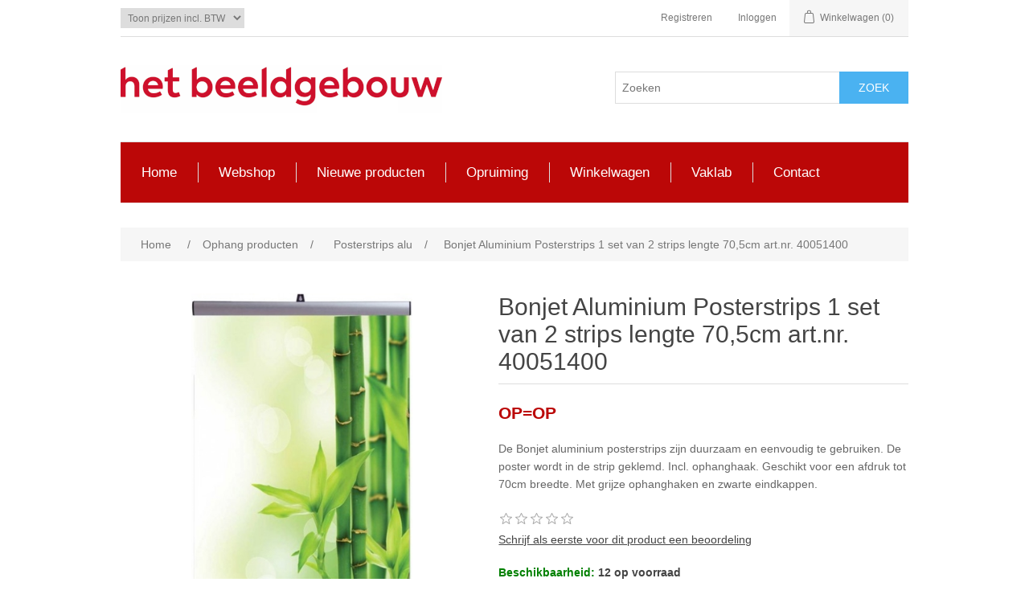

--- FILE ---
content_type: text/html; charset=utf-8
request_url: https://webshop.hetbeeldgebouw.nl/bonjet-aluminium-posterstrips-1-set-van-2-strips-lengte-705cm
body_size: 25600
content:
<!DOCTYPE html><html lang=nl class=html-product-details-page><head><title>Bonjet Aluminium Posterstrips 1 set van 2 strips lengte 70,5cm | Het Beeldgebouw Webshop</title><meta charset=UTF-8><meta name=description content="Ophang producten > Posterstrips, Bonjet Aluminium Posterstrips 1 set van 2 strips lengte 70,5cm, Aluminium Poster Klemmen, Prijs incl. BTW € 6,05"><meta name=keywords content="Bonjet Aluminium Posterstrips 1 set van 2 strips lengte 70,5cm HBG Bonjet Easy Poster Clamp Aluminium Poster Klemmen"><meta name=generator content=nopCommerce><meta name=viewport content="width=device-width, initial-scale=1"><meta property=og:type content=product><meta property=og:title content="Bonjet Aluminium Posterstrips 1 set van 2 strips lengte 70,5cm art.nr. 40051400"><meta property=og:description content="Ophang producten > Posterstrips, Bonjet Aluminium Posterstrips 1 set van 2 strips lengte 70,5cm, Aluminium Poster Klemmen, Prijs incl. BTW € 6,05"><meta property=og:image content=https://webshop.hetbeeldgebouw.nl/images/thumbs/0003578_bonjet-aluminium-posterstrips-1-set-van-2-strips-lengte-705cm-artnr-40051400_550.jpeg><meta property=og:image:url content=https://webshop.hetbeeldgebouw.nl/images/thumbs/0003578_bonjet-aluminium-posterstrips-1-set-van-2-strips-lengte-705cm-artnr-40051400_550.jpeg><meta property=og:url content=https://webshop.hetbeeldgebouw.nl/bonjet-aluminium-posterstrips-1-set-van-2-strips-lengte-705cm><meta property=og:site_name content="Het Beeldgebouw Webshop"><meta property=twitter:card content=summary><meta property=twitter:site content="Het Beeldgebouw Webshop"><meta property=twitter:title content="Bonjet Aluminium Posterstrips 1 set van 2 strips lengte 70,5cm art.nr. 40051400"><meta property=twitter:description content="Ophang producten > Posterstrips, Bonjet Aluminium Posterstrips 1 set van 2 strips lengte 70,5cm, Aluminium Poster Klemmen, Prijs incl. BTW € 6,05"><meta property=twitter:image content=https://webshop.hetbeeldgebouw.nl/images/thumbs/0003578_bonjet-aluminium-posterstrips-1-set-van-2-strips-lengte-705cm-artnr-40051400_550.jpeg><meta property=twitter:url content=https://webshop.hetbeeldgebouw.nl/bonjet-aluminium-posterstrips-1-set-van-2-strips-lengte-705cm><script type=application/ld+json>{"@context":"http://schema.org/","@type":"Product","aggregateRating":{"@type":"AggregateRating","worstRating":"1","bestRating":"5","ratingValue":"4.0","reviewCount":"1","ratingCount":"1"},"name":"Bonjet Aluminium Posterstrips 1 set van 2 strips lengte 70,5cm art.nr. 40051400","image":"https://webshop.hetbeeldgebouw.nl/images/thumbs/0003578_bonjet-aluminium-posterstrips-1-set-van-2-strips-lengte-705cm-artnr-40051400.jpeg","description":"OP=OP



De Bonjet aluminium posterstrips zijn duurzaam en eenvoudig te gebruiken. De poster wordt in de strip geklemd. Incl. ophanghaak. Geschikt voor een afdruk tot 70cm breedte. Met grijze ophanghaken en zwarte eindkappen.","sku":"40051400","productID":"40051400","brand":{"@type":"Brand","name":"HBG"},"mpn":"BON9005707","offers":{"@type":"Offer","price":"6.05","priceValidUntil":"2027-01-23","url":"https://webshop.hetbeeldgebouw.nl/bonjet-aluminium-posterstrips-1-set-van-2-strips-lengte-705cm","priceCurrency":"EUR","itemCondition":"https://schema.org/NewCondition","availability":"http://schema.org/InStock","seller":{"@type":"Organization","name":"Het Beeldgebouw Webshop","url":"https://webshop.hetbeeldgebouw.nl/","logo":"https://webshop.hetbeeldgebouw.nl/images/thumbs/0005633_0005297_logo_beeldgebouw 400x60.png"}},"review":[{"@type":"Review","author":{"@type":"Person","name":"Unknown author"},"datePublished":"2020-01-01","reviewRating":{"@type":"Rating","ratingValue":"4"}}]}</script><script type=application/ld+json>{"@context":"http://schema.org/","@type":"BreadcrumbList","itemListElement":[{"@type":"ListItem","position":"1","item":{"@id":"https://webshop.hetbeeldgebouw.nl/ophang-producten","name":"Ophang producten"}},{"@type":"ListItem","position":"2","item":{"@id":"https://webshop.hetbeeldgebouw.nl/aluminium-posterstrips","name":"Posterstrips alu"}}]}</script><script async src="https://www.googletagmanager.com/gtag/js?id=UA-5604920-8"></script><script>function gtag(){dataLayer.push(arguments)}window.dataLayer=window.dataLayer||[];gtag("js",new Date);gtag("config","UA-5604920-8")</script><link href=/bundles/9zgo7ruj6ma-zpnwzabzh8yualmlz7hsp5ow1l6apdy.min.css rel=stylesheet><link rel=canonical href=https://webshop.hetbeeldgebouw.nl/bonjet-aluminium-posterstrips-1-set-van-2-strips-lengte-705cm><link rel="shortcut icon" href=\icons\icons_1\favicon.ico><script>!function(n,t,i){function p(){i.onInit&&i.onInit(r)}var u=n.location,s="script",h="instrumentationKey",f="ingestionendpoint",c="disableExceptionTracking",l="ai.device.",a="toLowerCase",e="crossOrigin",v="POST",y="appInsightsSDK",o=i.name||"appInsights",r;(i.name||n[y])&&(n[y]=o);r=n[o]||function(r){function nt(n,t){var i={},r="Browser";return i[l+"id"]=r[a](),i[l+"type"]=r,i["ai.operation.name"]=u&&u.pathname||"_unknown_",i["ai.internal.sdkVersion"]="javascript:snippet_"+(o.sv||o.version),{time:function(){function t(n){var t=""+n;return 1===t.length&&(t="0"+t),t}var n=new Date;return n.getUTCFullYear()+"-"+t(1+n.getUTCMonth())+"-"+t(n.getUTCDate())+"T"+t(n.getUTCHours())+":"+t(n.getUTCMinutes())+":"+t(n.getUTCSeconds())+"."+((n.getUTCMilliseconds()/1e3).toFixed(3)+"").slice(2,5)+"Z"}(),iKey:n,name:"Microsoft.ApplicationInsights."+n.replace(/-/g,"")+"."+t,sampleRate:100,tags:i,data:{baseData:{ver:2}}}}function rt(n){for(;n.length;)!function(n){o[n]=function(){var t=arguments;g||o.queue.push(function(){o[n].apply(o,t)})}}(n.pop())}var g=!1,w=!1,o={initialize:!0,queue:[],sv:"5",version:2,config:r},b=r.url||i.src,k,et,p,d;if(b){function tt(){var e,s,k,d,tt,it,c,l,y,t,p;g=!0;o.queue=[];w||(w=!0,e=b,c=function(){var n={},s=r.connectionString,u,t,i,e,o;if(s)for(u=s.split(";"),t=0;t<u.length;t++)i=u[t].split("="),2===i.length&&(n[i[0][a]()]=i[1]);return n[f]||(e=n.endpointsuffix,o=e?n.location:null,n[f]="https://"+(o?o+".":"")+"dc."+(e||"services.visualstudio.com")),n}(),l=c[h]||r[h]||"",y=c[f],t=y?y+"/v2/track":r.endpointUrl,(p=[]).push((s="SDK LOAD Failure: Failed to load Application Insights SDK script (See stack for details)",k=e,d=t,(it=(tt=nt(l,"Exception")).data).baseType="ExceptionData",it.baseData.exceptions=[{typeName:"SDKLoadFailed",message:s.replace(/\./g,"-"),hasFullStack:!1,stack:s+"\nSnippet failed to load ["+k+"] -- Telemetry is disabled\nHelp Link: https://go.microsoft.com/fwlink/?linkid=2128109\nHost: "+(u&&u.pathname||"_unknown_")+"\nEndpoint: "+d,parsedStack:[]}],tt)),p.push(function(n,t,i,r){var f=nt(l,"Message"),e=f.data,u;return e.baseType="MessageData",u=e.baseData,u.message='AI (Internal): 99 message:"'+("SDK LOAD Failure: Failed to load Application Insights SDK script (See stack for details) ("+i+")").replace(/\"/g,"")+'"',u.properties={endpoint:r},f}(0,0,e,t)),function(t,r){var f,u;JSON&&(f=n.fetch,f&&!i.useXhr?f(r,{method:v,body:JSON.stringify(t),mode:"cors"}):XMLHttpRequest&&(u=new XMLHttpRequest,u.open(v,r),u.setRequestHeader("Content-type","application/json"),u.send(JSON.stringify(t))))}(p,t))}function it(n,t){w||setTimeout(function(){!t&&o.core||tt()},500)}k=function(){var n=t.createElement(s),r;return n.src=b,r=i[e],!r&&""!==r||"undefined"==n[e]||(n[e]=r),n.onload=it,n.onerror=tt,n.onreadystatechange=function(t,i){"loaded"!==n.readyState&&"complete"!==n.readyState||it(0,i)},n}();i.ld<0?t.getElementsByTagName("head")[0].appendChild(k):setTimeout(function(){t.getElementsByTagName(s)[0].parentNode.appendChild(k)},i.ld||0)}try{o.cookie=t.cookie}catch(ot){}var y="track",ut="TrackPage",ft="TrackEvent";return rt([y+"Event",y+"PageView",y+"Exception",y+"Trace",y+"DependencyData",y+"Metric",y+"PageViewPerformance","start"+ut,"stop"+ut,"start"+ft,"stop"+ft,"addTelemetryInitializer","setAuthenticatedUserContext","clearAuthenticatedUserContext","flush"]),o.SeverityLevel={Verbose:0,Information:1,Warning:2,Error:3,Critical:4},et=(r.extensionConfig||{}).ApplicationInsightsAnalytics||{},!0!==r[c]&&!0!==et[c]&&(p="onerror",rt(["_"+p]),d=n[p],n[p]=function(n,t,i,r,u){var f=d&&d(n,t,i,r,u);return!0!==f&&o["_"+p]({message:n,url:t,lineNumber:i,columnNumber:r,error:u}),f},r.autoExceptionInstrumented=!0),o}(i.cfg);(n[o]=r).queue&&0===r.queue.length?(r.queue.push(p),r.trackPageView({})):p()}(window,document,{src:"https://js.monitor.azure.com/scripts/b/ai.2.min.js",crossOrigin:"anonymous",cfg:{connectionString:"InstrumentationKey=0906e394-4786-412e-ba88-d23c7e8db90e;IngestionEndpoint=https://westeurope-5.in.applicationinsights.azure.com/;LiveEndpoint=https://westeurope.livediagnostics.monitor.azure.com/"}})</script><body><div class=ajax-loading-block-window style=display:none></div><div id=dialog-notifications-success title=Notification style=display:none></div><div id=dialog-notifications-error title=Error style=display:none></div><div id=dialog-notifications-warning title=Warning style=display:none></div><div id=bar-notification class=bar-notification-container data-close=Close></div><!--[if lte IE 8]><div style=clear:both;height:59px;text-align:center;position:relative><a href=http://www.microsoft.com/windows/internet-explorer/default.aspx target=_blank> <img src=/Themes/DefaultClean/Content/images/ie_warning.jpg height=42 width=820 alt="You are using an outdated browser. For a faster, safer browsing experience, upgrade for free today."> </a></div><![endif]--><div class=master-wrapper-page><div class=header><div class=header-upper><div class=header-selectors-wrapper><div class=tax-display-type-selector><select id=customerTaxType name=customerTaxType onchange=setLocation(this.value) aria-label="Tax selector"><option selected value="https://webshop.hetbeeldgebouw.nl/changetaxtype/0?returnUrl=%2Fbonjet-aluminium-posterstrips-1-set-van-2-strips-lengte-705cm">Toon prijzen incl. BTW<option value="https://webshop.hetbeeldgebouw.nl/changetaxtype/10?returnUrl=%2Fbonjet-aluminium-posterstrips-1-set-van-2-strips-lengte-705cm">Toon prijzen excl. BTW</select></div></div><div class=header-links-wrapper><div class=header-links><ul><li><a href="/register?returnUrl=%2Fbonjet-aluminium-posterstrips-1-set-van-2-strips-lengte-705cm" class=ico-register>Registreren</a><li><a href="/login?returnUrl=%2Fbonjet-aluminium-posterstrips-1-set-van-2-strips-lengte-705cm" class=ico-login>Inloggen</a><li id=topcartlink><a href=/cart class=ico-cart> <span class=cart-label>Winkelwagen</span> <span class=cart-qty>(0)</span> </a></ul></div><div id=flyout-cart class=flyout-cart><div class=mini-shopping-cart><div class=count>U heeft geen artikelen in uw winkelwagen.</div></div></div></div></div><div class=header-lower><div class=header-logo><a href="/"> <img alt="Het Beeldgebouw Webshop" src="https://webshop.hetbeeldgebouw.nl/images/thumbs/0005633_0005297_logo_beeldgebouw 400x60.png"> </a></div><div class="search-box store-search-box"><form method=get id=small-search-box-form action=/search><input type=text class=search-box-text id=small-searchterms autocomplete=off name=q placeholder=Zoeken aria-label="Search store"> <input type=submit class="button-1 search-box-button" value=Zoek></form></div></div></div><div class=header-menu><ul class="top-menu notmobile"><li><a href=/analoge-fotografie>Analoge fotografie </a><div class=sublist-toggle></div><ul class="sublist first-level"><li><a href=/analoge-kleinbeeld-film>Kleinbeeldfilm </a><div class=sublist-toggle></div><ul class=sublist><li><a href=/dia-kleinbeeld>Dia </a><li><a href=/kleinbeeld-kleurennegatief>Kleurennegatief </a><li><a href=/kleinbeeld-zwartwit-film>Zwart/wit </a></ul><li><a href=/rolfilm>Rolfilm </a><div class=sublist-toggle></div><ul class=sublist><li><a href=/rolfilm-dia>Rolfilm Dia </a><li><a href=/rolfilm-kleurennegatief>Rolfilm Kleurennegatief </a><li><a href=/rolfilm-zwart-en-wit>Rolfilm Zwartwit </a></ul><li><a href=/vlakfilm-sheet-film>Vlakfilm </a><div class=sublist-toggle></div><ul class=sublist><li><a href=/vlakfilm-dia>Dia </a><li><a href=/vlakfilm-kleurennegatief>Kleurennegatief </a><li><a href=/vlakfilm-zwartwit>Zwart/wit </a></ul><li><a href=/fuji-en-polaroid-direct-klaar-film>Direct klaar film </a><li><a href=/chemie-analoge-fotografie>Chemie </a><div class=sublist-toggle></div><ul class=sublist><li><a href=/chemie-voor-het-ontwikkelen-van-zwart-wit-films>Filmontwikkelaar </a><li><a href=/chemie-papierontwikkelaar>Papierontwikkelaar </a><li><a href=/chemie-zwart-wit-filmontwikkeling-fixeer>Fixeer </a><li><a href=/chemie-zwart-wit-stopbad>Stopbad </a><li><a href=/chemie-kleurenfotografie>Chemie kleur </a><li><a href=/doka-chemie-spoelmiddelen-toners>Spoelmiddelen en Toners </a></ul><li><a href=/doka-materialen>Doka materialen </a><div class=sublist-toggle></div><ul class=sublist><li><a href=/ontwikkeltanks>Filmontwikkeltanks t/m 4x5inch </a><li><a href=/filmontwkkeling-toebehoren>Filmontwikkeling toebehoren </a><li><a href=/contactraam>Contactraam </a><li><a href=/doka-flessen-en-trechters>Doka flessen Harmonica flessen en trechters </a><li><a href=/doka-lampen>Doka lampen </a><li><a href=/doka-klok-doka-timer>Klokken en Timers </a><li><a href=/lampen-voor-dokavergroters>Lampen </a><li><a href=/maatbekers-maatcilinders-maatcylinders>Maatbekers Maatcilinders </a><li><a href=/multigrade-filters>Multigrade filters </a><li><a href=/ontwikkelschalen>Ontwikkelschalen </a><li><a href=/papiertangen>Papier tangen </a><li><a href=/korrelzoeker-focus-finder>Scherpstel loep </a><li><a href=/spoelen-en-drogen>Spoelen en drogen </a><li><a href=/thermometers>Thermometers </a><li><a href=/verduisteringsdoek-en-lichtdichte-zakken>Verduisteringsdoek en lichtdichte zakken </a><li><a href=/vergrotingsapparaten>Vergrotingsapparaten </a><li><a href=/wisselzak>Wisselzak </a></ul><li><a href=/ilford-analoog-fotopapier-zwartwit>Ilford analoog fotopapier </a><div class=sublist-toggle></div><ul class=sublist><li><a href=/ilford-multigrade-de-luxe>Multigrade De Luxe </a><div class=sublist-toggle></div><ul class=sublist><li><a href=/ilford-multigrade-de-luxe-glanzend>Glanzend </a><li><a href=/ilford-multigrade-de-luxe-parelglans>Parelglans </a><li><a href=/ilford-multigrade-de-luxe-satin>Satin </a></ul><li><a href=/ilford-multigrade-bariet-fiber>Multigrade Bariet </a><div class=sublist-toggle></div><ul class=sublist><li><a href=/ilford-multigrade-bariet-glans>Bariet glans </a><li><a href=/ilford-multigrade-bariet-mat>Bariet mat </a><li><a href=/ilford-multigrade-bariet-warmtone-glans>Bariet warmtone glans </a><li><a href=/ilford-multigrade-bariet-warmtone-halfmat>Bariet warmtone halfmat </a><li><a href=/ilford-multigrade-bariet-fiber-based-cooltone-glans>Bariet Cooltone Glans </a></ul><li><a href=/ilford-multigrade-de-luxe-warmtone>Warmtone </a><li><a href=/ilford-multigrade-art-300>Multigrade Art 300 </a><li><a href=/ilford-harman-direct-positive-paper>Harman Direct Positive </a><li><a href=/ilford-multigrade-portfolio-fotopapier>Multigrade Portfolio </a><li><a href=/lford-harman-ilfobrom-fb-gradatie-fotopapier>Ilfobrom </a><li><a href=/ilfospeed>Ilfospeed </a></ul><li><a href=/imago-analoog-direct-positief-papier>Imago Direct Positive </a><li><a href=/foma-analoog-fotopapier>Foma analoog fotopapier </a><div class=sublist-toggle></div><ul class=sublist><li><a href=/foma-fomaspeed-variant-311-glans>Fomaspeed Variant 311 Glans </a><li><a href=/foma-fomaspeed-variant-312-mat>Fomaspeed Variant 312 Mat </a><li><a href=/foma-fomaspeed-variant-313-zijdemat>Fomaspeed Variant 313 Zijdemat </a><li><a href=/fomabrom-bariet-variant-111-glans>Fomabrom Variant 111 Bariet Glans </a><li><a href=/fomabrom-bariet-variant-112-mat>Fomabrom Variant 112 Bariet Mat </a><li><a href=/fomatone-mg-classic-131>Fomatone MG Classic 131 Bariet Glans </a><li><a href=/fomatone-mg-classic-132-bariet-halfmat>Fomatone MG Classic 132 Bariet Halfmat </a></ul><li><a href=/pinhole>Pinhole </a><li><a href=/ra4-kleurenpapier>RA4 kleurenpapier </a><li><a href=/oude-fotografische-processen>Oude Proc&#xE9;d&#xE9;s </a><li><a href=/retouche>Retouche </a></ul><li><a href=/analoog-opbergen>Analoog opbergen </a><li><a href=/batterijen>Batterijen en accu&#x27;s </a><li><a href=/callibratie-en-test-middelen-voor-de-fotografie>Callibratie en test </a><li><a href=/fotografie-accessoires>Diverse accessoires </a><div class=sublist-toggle></div><ul class="sublist first-level"><li><a href=/diverse-foto-accessoires>Diversen </a><li><a href=/flitser-toebehoren>Flits toebehoren </a><li><a href=/mini-fotostatief>Statieven </a><li><a href=/walkstool>Walkstool </a><li><a href=/waterpas-fotografie>Waterpas camera </a></ul><li><a href=/lichtbak-fotografie>Lichtbakken </a><li><a href=/inlijst-benodigheden>Lijstenmakerij </a><div class=sublist-toggle></div><ul class="sublist first-level"><li><a href=/staaldraad>Staaldraad </a></ul><li><a href=/artiteq-lijst-ophangsysteem>Lijst ophangsysteem </a><div class=sublist-toggle></div><ul class="sublist first-level"><li><a href=/arti-teq-ophangsysteem>ArtiTeq complete systemen </a><li><a href=/artiteq-ophangdraden-en-ophangstangen>ArtiTeq ophangdraden en ophangstangen </a><div class=sublist-toggle></div><ul class=sublist><li><a href=/perlondraad-met-twister>Perlondraad met twister </a><li><a href=/perlondraad-met-twister-cliq2fix>Perlondraad met twister Cliq2fix </a><li><a href=/staaldraad-met-twister>Staaldraad met twister </a></ul><li><a href=/artiteq-ophanghaken-2>Artiteq ophanghaken </a><li><a href=/artiteq-schroeven-pluggen-en-overige>ArtiTeq montage sets en overige toebehoren </a><li><a href=/artiteq-classic-rail>Artiteq Classic Rail </a><li><a href=/artiteq-classic-rail-plus>Artiteq Classic Rail Plus </a></ul><li><a href=/loepen-en-vergrootglazen>Loepen </a><li><a href=/ophang-producten>Ophang producten </a><div class=sublist-toggle></div><ul class="sublist first-level"><li><a href=/artteq-info-rail>ArtiTeq Info Rail </a><li><a href=/glasplaatklem>Glasplaatklem </a><li><a href=/aluminium-posterstrips>Posterstrips alu </a><li><a href=/posterstrips-kunststof>Posterstrips kunststof </a><li><a href=/museumhaken>Museumhaken </a><li><a href=/artiteq-scheidingswand-haak>ArtiTeq Scheidingswandhaken </a><li><a href=/beveiligingsplaten-voor-houten-lijsten>Beveiligingsplaten voor houten lijsten </a></ul><li><a href=/printer-foto-papier>Printer fotopapier </a><div class=sublist-toggle></div><ul class="sublist first-level"><li><a href=/printer-fotopapier-canon>Canon papier </a><div class=sublist-toggle></div><ul class=sublist><li><a href=/canon-photo-paper-gp-501-glans>Photo Paper GP-501 Glans </a><li><a href=/canon-photo-paper-pp-201-glans>Photo Paper PP-201 Glans </a><li><a href=/canon-photo-paper-sg-201-semi-glans>Photo Paper SG-201 Semi Glans </a><li><a href=/canon-photo-paper-mp-101-mat>Photo Paper MP-101 Mat </a><li><a href=/canon-pro-platinum-high-gloss>Pro Platinum High Gloss </a><li><a href=/canon-lu-101-luster>Pro Luster LU-101 </a><li><a href=/canon-fine-art-smooth-mat>Fine Art Smooth Mat </a><li><a href=/canon-pm-101-pro-premium-matte>PM-101 Pro Premium Matte </a><li><a href=/canon-fine-art-rough-fa-rg-1>Fine Art Rough </a></ul><li><a href=/epson-printer-fotopapier>Epson papier </a><div class=sublist-toggle></div><ul class=sublist><li><a href=/epson-printer-fotopapier-kleiner-dan-a4>&lt; A4 </a><li><a href=/epson-printer-fotopapier-a3>A3 </a><li><a href=/epson-printer-fotopapier-a3-plus>A3&#x2B; </a><li><a href=/epson-printer-fotopapier-a2>A2 </a><li><a href=/epson-printer-papier-rol>Rollen </a></ul><li><a href=/hahnemuehle-foto-printer-papier>Hahnem&#xFC;hle papier </a><div class=sublist-toggle></div><ul class=sublist><li><a href=/hahnemuhle-natural-line>Natural Line Bamboo Agave Hemp </a><div class=sublist-toggle></div><ul class=sublist><li><a href=/hahnemuehle-natural-line-agave>Agave 290gr </a><li><a href=/hahnemuehle-bamboo>Bamboo 290gr </a><li><a href=/hahnemuehle-natural-line-fine-art-hemp-hennep>Hemp 290gr </a></ul><li><a href=/hahnemuehle-photo-rag-inktjet-papier>Photo Rag 188-308-500 gr </a><li><a href=/hahnemuehle-photo-rag-book-and-album>Photo Rag Book and Album </a><li><a href=/hahnemuehle-photo-rag-ultra-smooth>Photo Rag Ultra Smooth </a><li><a href=/hahnemuehle-photo-rag-bright-white-310-gram>Photo Rag Bright White </a><li><a href=/hahnemuehle-william-turner-310-gr>William Turner 310gr </a><li><a href=/hahnemuehle-torchon-285-gr>Torchon </a><li><a href=/hahnemuehle-german-etching-310-gr>German Etching </a><li><a href=/hahnemuehle-museum-etching-350-gr>Museum Etching </a><li><a href=/hahnemuehle-fine-art-pearl-285-gram>Fine Art Pearl </a><li><a href=/fine-art-baryta-satin>Fine Art Baryta Satin 300gr </a><li><a href=/hahnemuehle-photo-rag-satin>Photo Rag Satin </a><li><a href=/hahnemuehle-photo-rag-baryta>Photo Rag Baryta 315gr </a><li><a href=/hahnemuehle-photo-rag-pearl-fine-art>Photo Rag Pearl 320gr </a><li><a href=/hahnemuehle-fine-art-baryta-325-gram>FineArt Baryta 325gr </a><li><a href=/hahnemuehle-fine-art-baryta-fb-350-gram>FineArt Baryta FB 350gr </a><li><a href=/hahnemuhle-photo-pearl-310>Photo Pearl 310 gr </a><li><a href=/hahnemuehle-fine-art-photo-cards>FineArt Photo Cards </a><li><a href=/hahnemuehle-leren-foto-album>Leren albums </a><li><a href=/hahnemuehle-archiveringsdoos>Archiveringsdoos </a><li><a href=/hahnemuhle-vernis-protective-spray>Vernis &amp; Protective Spray </a></ul><li><a href=/kodak-printer-fotopapier>Kodak papier </a><li><a href=/innova-foto-papier>Innova papier </a><li><a href=/olmec-printer-fotopapier>Olmec papier </a></ul><li><a href=/presentatie-middelen>Presentatie middelen </a><li><a href=/fotografie-reinigingsmiddelen>Reinigingsmiddelen </a><li><a href=/standaard-om-afbeelding-te-presenteren>Standaards </a><div class=sublist-toggle></div><ul class="sublist first-level"><li><a href=/kartonnen-staanders>Kartonnen Staander in 9 hoogtes </a></ul><li><a href=/foto-studio>Studio </a><div class=sublist-toggle></div><ul class="sublist first-level"><li><a href=/opnametafels>Opname tafel </a><li><a href=/reflectiescherm>Reflectieschermen </a><li><a href=/reprozuilen>Reprozuilen &amp; Boek repro </a></ul><li><a href=/opruimingsartikelen-bij-het-beeldgebouw>Opruiming </a><li><a href=/newproducts>Nieuwe producten</a></ul><div class=menu-toggle>Menu</div><ul class="top-menu mobile"><li><a href=/analoge-fotografie>Analoge fotografie </a><div class=sublist-toggle></div><ul class="sublist first-level"><li><a href=/analoge-kleinbeeld-film>Kleinbeeldfilm </a><div class=sublist-toggle></div><ul class=sublist><li><a href=/dia-kleinbeeld>Dia </a><li><a href=/kleinbeeld-kleurennegatief>Kleurennegatief </a><li><a href=/kleinbeeld-zwartwit-film>Zwart/wit </a></ul><li><a href=/rolfilm>Rolfilm </a><div class=sublist-toggle></div><ul class=sublist><li><a href=/rolfilm-dia>Rolfilm Dia </a><li><a href=/rolfilm-kleurennegatief>Rolfilm Kleurennegatief </a><li><a href=/rolfilm-zwart-en-wit>Rolfilm Zwartwit </a></ul><li><a href=/vlakfilm-sheet-film>Vlakfilm </a><div class=sublist-toggle></div><ul class=sublist><li><a href=/vlakfilm-dia>Dia </a><li><a href=/vlakfilm-kleurennegatief>Kleurennegatief </a><li><a href=/vlakfilm-zwartwit>Zwart/wit </a></ul><li><a href=/fuji-en-polaroid-direct-klaar-film>Direct klaar film </a><li><a href=/chemie-analoge-fotografie>Chemie </a><div class=sublist-toggle></div><ul class=sublist><li><a href=/chemie-voor-het-ontwikkelen-van-zwart-wit-films>Filmontwikkelaar </a><li><a href=/chemie-papierontwikkelaar>Papierontwikkelaar </a><li><a href=/chemie-zwart-wit-filmontwikkeling-fixeer>Fixeer </a><li><a href=/chemie-zwart-wit-stopbad>Stopbad </a><li><a href=/chemie-kleurenfotografie>Chemie kleur </a><li><a href=/doka-chemie-spoelmiddelen-toners>Spoelmiddelen en Toners </a><li><a href=/amaloco-chemie>Amaloco chemie </a><li><a href=/ilford-foto-chemie>Ilford chemie </a><li><a href=/kodak-chemie>Kodak chemie </a></ul><li><a href=/doka-materialen>Doka materialen </a><div class=sublist-toggle></div><ul class=sublist><li><a href=/ontwikkeltanks>Filmontwikkeltanks t/m 4x5inch </a><li><a href=/filmontwkkeling-toebehoren>Filmontwikkeling toebehoren </a><li><a href=/contactraam>Contactraam </a><li><a href=/doka-flessen-en-trechters>Doka flessen Harmonica flessen en trechters </a><li><a href=/doka-lampen>Doka lampen </a><li><a href=/doka-klok-doka-timer>Klokken en Timers </a><li><a href=/lampen-voor-dokavergroters>Lampen </a><li><a href=/maatbekers-maatcilinders-maatcylinders>Maatbekers Maatcilinders </a><li><a href=/multigrade-filters>Multigrade filters </a><li><a href=/ontwikkelschalen>Ontwikkelschalen </a><li><a href=/papiertangen>Papier tangen </a><li><a href=/korrelzoeker-focus-finder>Scherpstel loep </a><li><a href=/spoelen-en-drogen>Spoelen en drogen </a><li><a href=/thermometers>Thermometers </a><li><a href=/verduisteringsdoek-en-lichtdichte-zakken>Verduisteringsdoek en lichtdichte zakken </a><li><a href=/vergrotingsapparaten>Vergrotingsapparaten </a><li><a href=/wisselzak>Wisselzak </a><li><a href=/doka-papierontwikkeling-benodigheden>Papierontwikkeling </a></ul><li><a href=/ilford-analoog-fotopapier-zwartwit>Ilford analoog fotopapier </a><div class=sublist-toggle></div><ul class=sublist><li><a href=/ilford-multigrade-de-luxe>Multigrade De Luxe </a><div class=sublist-toggle></div><ul class=sublist><li><a href=/ilford-multigrade-de-luxe-glanzend>Glanzend </a><li><a href=/ilford-multigrade-de-luxe-parelglans>Parelglans </a><li><a href=/ilford-multigrade-de-luxe-satin>Satin </a></ul><li><a href=/ilford-multigrade-bariet-fiber>Multigrade Bariet </a><div class=sublist-toggle></div><ul class=sublist><li><a href=/ilford-multigrade-bariet-glans>Bariet glans </a><li><a href=/ilford-multigrade-bariet-mat>Bariet mat </a><li><a href=/ilford-multigrade-bariet-warmtone-glans>Bariet warmtone glans </a><li><a href=/ilford-multigrade-bariet-warmtone-halfmat>Bariet warmtone halfmat </a><li><a href=/ilford-multigrade-bariet-fiber-based-cooltone-glans>Bariet Cooltone Glans </a></ul><li><a href=/ilford-multigrade-de-luxe-warmtone>Warmtone </a><li><a href=/ilford-multigrade-art-300>Multigrade Art 300 </a><li><a href=/ilford-harman-direct-positive-paper>Harman Direct Positive </a><li><a href=/ilford-multigrade-portfolio-fotopapier>Multigrade Portfolio </a><li><a href=/lford-harman-ilfobrom-fb-gradatie-fotopapier>Ilfobrom </a><li><a href=/ilfospeed>Ilfospeed </a></ul><li><a href=/imago-analoog-direct-positief-papier>Imago Direct Positive </a><li><a href=/foma-analoog-fotopapier>Foma analoog fotopapier </a><div class=sublist-toggle></div><ul class=sublist><li><a href=/foma-fomaspeed-variant-311-glans>Fomaspeed Variant 311 Glans </a><li><a href=/foma-fomaspeed-variant-312-mat>Fomaspeed Variant 312 Mat </a><li><a href=/foma-fomaspeed-variant-313-zijdemat>Fomaspeed Variant 313 Zijdemat </a><li><a href=/fomabrom-bariet-variant-111-glans>Fomabrom Variant 111 Bariet Glans </a><li><a href=/fomabrom-bariet-variant-112-mat>Fomabrom Variant 112 Bariet Mat </a><li><a href=/fomatone-mg-classic-131>Fomatone MG Classic 131 Bariet Glans </a><li><a href=/fomatone-mg-classic-132-bariet-halfmat>Fomatone MG Classic 132 Bariet Halfmat </a></ul><li><a href=/pinhole>Pinhole </a><li><a href=/ra4-kleurenpapier>RA4 kleurenpapier </a><li><a href=/oude-fotografische-processen>Oude Proc&#xE9;d&#xE9;s </a><li><a href=/retouche>Retouche </a></ul><li><a href=/analoog-opbergen>Analoog opbergen </a><div class=sublist-toggle></div><ul class="sublist first-level"><li><a href=/diaramen-diaraampjes>Diaramen </a></ul><li><a href=/batterijen>Batterijen en accu&#x27;s </a><li><a href=/callibratie-en-test-middelen-voor-de-fotografie>Callibratie en test </a><li><a href=/fotografie-accessoires>Diverse accessoires </a><div class=sublist-toggle></div><ul class="sublist first-level"><li><a href=/diverse-foto-accessoires>Diversen </a><li><a href=/flitser-toebehoren>Flits toebehoren </a><li><a href=/mini-fotostatief>Statieven </a><li><a href=/walkstool>Walkstool </a><li><a href=/waterpas-fotografie>Waterpas camera </a></ul><li><a href=/lichtbak-fotografie>Lichtbakken </a><li><a href=/inlijst-benodigheden>Lijstenmakerij </a><div class=sublist-toggle></div><ul class="sublist first-level"><li><a href=/staaldraad>Staaldraad </a></ul><li><a href=/artiteq-lijst-ophangsysteem>Lijst ophangsysteem </a><div class=sublist-toggle></div><ul class="sublist first-level"><li><a href=/arti-teq-ophangsysteem>ArtiTeq complete systemen </a><li><a href=/artiteq-ophangdraden-en-ophangstangen>ArtiTeq ophangdraden en ophangstangen </a><div class=sublist-toggle></div><ul class=sublist><li><a href=/perlondraad-met-twister>Perlondraad met twister </a><li><a href=/perlondraad-met-twister-cliq2fix>Perlondraad met twister Cliq2fix </a><li><a href=/staaldraad-met-twister>Staaldraad met twister </a></ul><li><a href=/artiteq-ophanghaken-2>Artiteq ophanghaken </a><li><a href=/artiteq-schroeven-pluggen-en-overige>ArtiTeq montage sets en overige toebehoren </a><li><a href=/artiteq-classic-rail>Artiteq Classic Rail </a><li><a href=/artiteq-classic-rail-plus>Artiteq Classic Rail Plus </a></ul><li><a href=/loepen-en-vergrootglazen>Loepen </a><li><a href=/ophang-producten>Ophang producten </a><div class=sublist-toggle></div><ul class="sublist first-level"><li><a href=/artteq-info-rail>ArtiTeq Info Rail </a><li><a href=/glasplaatklem>Glasplaatklem </a><li><a href=/aluminium-posterstrips>Posterstrips alu </a><li><a href=/posterstrips-kunststof>Posterstrips kunststof </a><li><a href=/museumhaken>Museumhaken </a><li><a href=/artiteq-scheidingswand-haak>ArtiTeq Scheidingswandhaken </a><li><a href=/beveiligingsplaten-voor-houten-lijsten>Beveiligingsplaten voor houten lijsten </a></ul><li><a href=/epson-en-canon-printer-inkt>Printer inkt </a><li><a href=/printer-foto-papier>Printer fotopapier </a><div class=sublist-toggle></div><ul class="sublist first-level"><li><a href=/printer-fotopapier-canon>Canon papier </a><div class=sublist-toggle></div><ul class=sublist><li><a href=/canon-photo-paper-gp-501-glans>Photo Paper GP-501 Glans </a><li><a href=/canon-photo-paper-pp-201-glans>Photo Paper PP-201 Glans </a><li><a href=/canon-photo-paper-sg-201-semi-glans>Photo Paper SG-201 Semi Glans </a><li><a href=/canon-photo-paper-mp-101-mat>Photo Paper MP-101 Mat </a><li><a href=/canon-pro-platinum-high-gloss>Pro Platinum High Gloss </a><li><a href=/canon-lu-101-luster>Pro Luster LU-101 </a><li><a href=/canon-fine-art-smooth-mat>Fine Art Smooth Mat </a><li><a href=/canon-pm-101-pro-premium-matte>PM-101 Pro Premium Matte </a><li><a href=/canon-fine-art-rough-fa-rg-1>Fine Art Rough </a></ul><li><a href=/epson-printer-fotopapier>Epson papier </a><div class=sublist-toggle></div><ul class=sublist><li><a href=/epson-printer-fotopapier-kleiner-dan-a4>&lt; A4 </a><li><a href=/epson-printer-fotopapier-a4>A4 </a><li><a href=/epson-printer-fotopapier-a3>A3 </a><li><a href=/epson-printer-fotopapier-a3-plus>A3&#x2B; </a><li><a href=/epson-printer-fotopapier-a2>A2 </a><li><a href=/epson-printer-papier-rol>Rollen </a></ul><li><a href=/hahnemuehle-foto-printer-papier>Hahnem&#xFC;hle papier </a><div class=sublist-toggle></div><ul class=sublist><li><a href=/hahnemuhle-natural-line>Natural Line Bamboo Agave Hemp </a><div class=sublist-toggle></div><ul class=sublist><li><a href=/hahnemuehle-natural-line-agave>Agave 290gr </a><li><a href=/hahnemuehle-bamboo>Bamboo 290gr </a><li><a href=/hahnemuehle-natural-line-fine-art-hemp-hennep>Hemp 290gr </a></ul><li><a href=/hahnemuehle-photo-rag-inktjet-papier>Photo Rag 188-308-500 gr </a><div class=sublist-toggle></div><ul class=sublist><li><a href=/hahnemuehle-photo-rag-188-gram>Photo Rag 188 </a><li><a href=/hahnemuehle-photo-rag-308-gram>Photo Rag 308 </a><li><a href=/hahnemuehle-photo-rag-500-gram>Photo Rag 500 </a></ul><li><a href=/hahnemuehle-photo-rag-book-and-album>Photo Rag Book and Album </a><li><a href=/hahnemuehle-photo-rag-ultra-smooth>Photo Rag Ultra Smooth </a><li><a href=/hahnemuehle-photo-rag-bright-white-310-gram>Photo Rag Bright White </a><li><a href=/hahnemuehle-william-turner-310-gr>William Turner 310gr </a><li><a href=/hahnemuehle-torchon-285-gr>Torchon </a><li><a href=/hahnemuehle-german-etching-310-gr>German Etching </a><li><a href=/hahnemuehle-museum-etching-350-gr>Museum Etching </a><li><a href=/hahnemuehle-fine-art-pearl-285-gram>Fine Art Pearl </a><li><a href=/fine-art-baryta-satin>Fine Art Baryta Satin 300gr </a><li><a href=/hahnemuehle-photo-rag-satin>Photo Rag Satin </a><li><a href=/hahnemuehle-photo-rag-baryta>Photo Rag Baryta 315gr </a><li><a href=/hahnemuehle-photo-rag-pearl-fine-art>Photo Rag Pearl 320gr </a><li><a href=/hahnemuehle-fine-art-baryta-325-gram>FineArt Baryta 325gr </a><li><a href=/hahnemuehle-fine-art-baryta-fb-350-gram>FineArt Baryta FB 350gr </a><li><a href=/hahnemuhle-photo-pearl-310>Photo Pearl 310 gr </a><li><a href=/hahnemuehle-fine-art-photo-cards>FineArt Photo Cards </a><li><a href=/hahnemuehle-leren-foto-album>Leren albums </a><li><a href=/hahnemuehle-archiveringsdoos>Archiveringsdoos </a><li><a href=/hahnemuhle-vernis-protective-spray>Vernis &amp; Protective Spray </a></ul><li><a href=/kodak-printer-fotopapier>Kodak papier </a><li><a href=/innova-foto-papier>Innova papier </a><li><a href=/olmec-printer-fotopapier>Olmec papier </a><div class=sublist-toggle></div><ul class=sublist><li><a href=/olmec-printer-fotopapier-a4>A4 </a><li><a href=/olmec-printer-fotopapier-a3>A3 </a><li><a href=/olmec-printer-fotopapier-a3-plus>A3&#x2B; </a><li><a href=/olmec-printer-fotopapier-a2>A2 </a><li><a href=/olmec-printer-fotopapier-rollen>rollen </a></ul></ul><li><a href=/presentatie-middelen>Presentatie middelen </a><div class=sublist-toggle></div><ul class="sublist first-level"><li><a href=/prat>Prat </a><div class=sublist-toggle></div><ul class=sublist><li><a href=/prat-navullingen>Prat navullingen </a><li><a href=/prat-presentatie-box>Prat Presentatie Boxen </a></ul><li><a href=/verpakking-fotografie>Verpakking </a></ul><li><a href=/fotografie-reinigingsmiddelen>Reinigingsmiddelen </a><li><a href=/standaard-om-afbeelding-te-presenteren>Standaards </a><div class=sublist-toggle></div><ul class="sublist first-level"><li><a href=/kartonnen-staanders>Kartonnen Staander in 9 hoogtes </a><li><a href=/lijststandaards-wit-gelakt-staal>Lijstenstandaard wit gelakt staal 4 hoogtes </a></ul><li><a href=/foto-studio>Studio </a><div class=sublist-toggle></div><ul class="sublist first-level"><li><a href=/fotostudio-bevestigings-materialen>Bevestiging </a><li><a href=/gaffer-tape>Gaffer tape </a><li><a href=/studio-flits-paraplu>Flitsparaplu&#x27;s </a><div class=sublist-toggle></div><ul class=sublist><li><a href=/softbox-flitsparaplu>Softbox paraplu </a></ul><li><a href=/opnametafels>Opname tafel </a><li><a href=/opname-tenten-studio-opname-lampen>Opname tenten en lampen </a><li><a href=/reflectiescherm>Reflectieschermen </a><li><a href=/reprozuilen>Reprozuilen &amp; Boek repro </a><li><a href=/foto-studio-effecten-condor>Studio effecten </a></ul><li><a href=/opruimingsartikelen-bij-het-beeldgebouw>Opruiming </a><li><a href=/niet-meer-leverbaar>Niet meer leverbaar </a><li><a href=/newproducts>Nieuwe producten</a></ul></div><div class=master-wrapper-content><ul class=mega-menu data-isrtlenabled=false data-enableclickfordropdown=false><li><a href="/" title=Home><span> Home</span></a><li class=has-sublist><span class="with-subcategories single-item-categories labelfornextplusbutton">Webshop</span><div class=plus-button></div><div class=sublist-wrap><ul class=sublist><li class=back-button><span>Back</span><li class=has-sublist><a href=/analoge-fotografie title="Analoge fotografie" class=with-subcategories><span>Analoge fotografie</span></a><div class=plus-button></div><div class=sublist-wrap><ul class=sublist><li class=back-button><span>Back</span><li class=has-sublist><a href=/analoge-kleinbeeld-film title=Kleinbeeldfilm class=with-subcategories><span>Kleinbeeldfilm</span></a><div class=plus-button></div><div class=sublist-wrap><ul class=sublist><li class=back-button><span>Back</span><li><a class=lastLevelCategory href=/dia-kleinbeeld title=Dia><span>Dia</span></a><li><a class=lastLevelCategory href=/kleinbeeld-kleurennegatief title=Kleurennegatief><span>Kleurennegatief</span></a><li><a class=lastLevelCategory href=/kleinbeeld-zwartwit-film title=Zwart/wit><span>Zwart/wit</span></a></ul></div><li class=has-sublist><a href=/rolfilm title=Rolfilm class=with-subcategories><span>Rolfilm</span></a><div class=plus-button></div><div class=sublist-wrap><ul class=sublist><li class=back-button><span>Back</span><li><a class=lastLevelCategory href=/rolfilm-dia title="Rolfilm Dia"><span>Rolfilm Dia</span></a><li><a class=lastLevelCategory href=/rolfilm-kleurennegatief title="Rolfilm Kleurennegatief"><span>Rolfilm Kleurennegatief</span></a><li><a class=lastLevelCategory href=/rolfilm-zwart-en-wit title="Rolfilm Zwartwit"><span>Rolfilm Zwartwit</span></a></ul></div><li class=has-sublist><a href=/vlakfilm-sheet-film title=Vlakfilm class=with-subcategories><span>Vlakfilm</span></a><div class=plus-button></div><div class=sublist-wrap><ul class=sublist><li class=back-button><span>Back</span><li><a class=lastLevelCategory href=/vlakfilm-dia title=Dia><span>Dia</span></a><li><a class=lastLevelCategory href=/vlakfilm-kleurennegatief title=Kleurennegatief><span>Kleurennegatief</span></a><li><a class=lastLevelCategory href=/vlakfilm-zwartwit title=Zwart/wit><span>Zwart/wit</span></a></ul></div><li><a class=lastLevelCategory href=/fuji-en-polaroid-direct-klaar-film title="Direct klaar film"><span>Direct klaar film</span></a><li class=has-sublist><a href=/chemie-analoge-fotografie title=Chemie class=with-subcategories><span>Chemie</span></a><div class=plus-button></div><div class=sublist-wrap><ul class=sublist><li class=back-button><span>Back</span><li><a class=lastLevelCategory href=/chemie-voor-het-ontwikkelen-van-zwart-wit-films title=Filmontwikkelaar><span>Filmontwikkelaar</span></a><li><a class=lastLevelCategory href=/chemie-papierontwikkelaar title=Papierontwikkelaar><span>Papierontwikkelaar</span></a><li><a class=lastLevelCategory href=/chemie-zwart-wit-filmontwikkeling-fixeer title=Fixeer><span>Fixeer</span></a><li><a class=lastLevelCategory href=/chemie-zwart-wit-stopbad title=Stopbad><span>Stopbad</span></a><li><a class=lastLevelCategory href=/chemie-kleurenfotografie title="Chemie kleur"><span>Chemie kleur</span></a><li><a class=lastLevelCategory href=/doka-chemie-spoelmiddelen-toners title="Spoelmiddelen en Toners"><span>Spoelmiddelen en Toners</span></a></ul></div><li class=has-sublist><a href=/doka-materialen title="Doka materialen" class=with-subcategories><span>Doka materialen</span></a><div class=plus-button></div><div class=sublist-wrap><ul class=sublist><li class=back-button><span>Back</span><li><a class=lastLevelCategory href=/ontwikkeltanks title="Filmontwikkeltanks t/m 4x5inch"><span>Filmontwikkeltanks t/m 4x5inch</span></a><li><a class=lastLevelCategory href=/filmontwkkeling-toebehoren title="Filmontwikkeling toebehoren"><span>Filmontwikkeling toebehoren</span></a><li><a class=lastLevelCategory href=/contactraam title=Contactraam><span>Contactraam</span></a><li><a class=lastLevelCategory href=/doka-flessen-en-trechters title="Doka flessen Harmonica flessen en trechters"><span>Doka flessen Harmonica flessen en trechters</span></a><li><a class=lastLevelCategory href=/doka-lampen title="Doka lampen"><span>Doka lampen</span></a><li><a class=lastLevelCategory href=/doka-klok-doka-timer title="Klokken en Timers"><span>Klokken en Timers</span></a><li><a class=lastLevelCategory href=/lampen-voor-dokavergroters title=Lampen><span>Lampen</span></a><li><a class=lastLevelCategory href=/maatbekers-maatcilinders-maatcylinders title="Maatbekers Maatcilinders"><span>Maatbekers Maatcilinders</span></a><li><a class=lastLevelCategory href=/multigrade-filters title="Multigrade filters"><span>Multigrade filters</span></a><li><a class=lastLevelCategory href=/ontwikkelschalen title=Ontwikkelschalen><span>Ontwikkelschalen</span></a><li><a class=lastLevelCategory href=/papiertangen title="Papier tangen"><span>Papier tangen</span></a><li><a class=lastLevelCategory href=/korrelzoeker-focus-finder title="Scherpstel loep"><span>Scherpstel loep</span></a><li><a class=lastLevelCategory href=/spoelen-en-drogen title="Spoelen en drogen"><span>Spoelen en drogen</span></a><li><a class=lastLevelCategory href=/thermometers title=Thermometers><span>Thermometers</span></a><li><a class=lastLevelCategory href=/verduisteringsdoek-en-lichtdichte-zakken title="Verduisteringsdoek en lichtdichte zakken"><span>Verduisteringsdoek en lichtdichte zakken</span></a><li><a class=lastLevelCategory href=/vergrotingsapparaten title=Vergrotingsapparaten><span>Vergrotingsapparaten</span></a><li><a class=lastLevelCategory href=/wisselzak title=Wisselzak><span>Wisselzak</span></a></ul></div><li class=has-sublist><a href=/ilford-analoog-fotopapier-zwartwit title="Ilford analoog fotopapier" class=with-subcategories><span>Ilford analoog fotopapier</span></a><div class=plus-button></div><div class=sublist-wrap><ul class=sublist><li class=back-button><span>Back</span><li class=has-sublist><a href=/ilford-multigrade-de-luxe title="Multigrade De Luxe" class=with-subcategories><span>Multigrade De Luxe</span></a><div class=plus-button></div><div class=sublist-wrap><ul class=sublist><li class=back-button><span>Back</span><li><a class=lastLevelCategory href=/ilford-multigrade-de-luxe-glanzend title=Glanzend><span>Glanzend</span></a><li><a class=lastLevelCategory href=/ilford-multigrade-de-luxe-parelglans title=Parelglans><span>Parelglans</span></a><li><a class=lastLevelCategory href=/ilford-multigrade-de-luxe-satin title=Satin><span>Satin</span></a></ul></div><li class=has-sublist><a href=/ilford-multigrade-bariet-fiber title="Multigrade Bariet" class=with-subcategories><span>Multigrade Bariet</span></a><div class=plus-button></div><div class=sublist-wrap><ul class=sublist><li class=back-button><span>Back</span><li><a class=lastLevelCategory href=/ilford-multigrade-bariet-glans title="Bariet glans"><span>Bariet glans</span></a><li><a class=lastLevelCategory href=/ilford-multigrade-bariet-mat title="Bariet mat"><span>Bariet mat</span></a><li><a class=lastLevelCategory href=/ilford-multigrade-bariet-warmtone-glans title="Bariet warmtone glans"><span>Bariet warmtone glans</span></a><li><a class=lastLevelCategory href=/ilford-multigrade-bariet-warmtone-halfmat title="Bariet warmtone halfmat"><span>Bariet warmtone halfmat</span></a><li><a class=lastLevelCategory href=/ilford-multigrade-bariet-fiber-based-cooltone-glans title="Bariet Cooltone Glans"><span>Bariet Cooltone Glans</span></a></ul></div><li><a class=lastLevelCategory href=/ilford-multigrade-de-luxe-warmtone title=Warmtone><span>Warmtone</span></a><li><a class=lastLevelCategory href=/ilford-multigrade-art-300 title="Multigrade Art 300"><span>Multigrade Art 300</span></a><li><a class=lastLevelCategory href=/ilford-harman-direct-positive-paper title="Harman Direct Positive"><span>Harman Direct Positive</span></a><li><a class=lastLevelCategory href=/ilford-multigrade-portfolio-fotopapier title="Multigrade Portfolio"><span>Multigrade Portfolio</span></a><li><a class=lastLevelCategory href=/lford-harman-ilfobrom-fb-gradatie-fotopapier title=Ilfobrom><span>Ilfobrom</span></a><li><a class=lastLevelCategory href=/ilfospeed title=Ilfospeed><span>Ilfospeed</span></a></ul></div><li><a class=lastLevelCategory href=/imago-analoog-direct-positief-papier title="Imago Direct Positive"><span>Imago Direct Positive</span></a><li class=has-sublist><a href=/foma-analoog-fotopapier title="Foma analoog fotopapier" class=with-subcategories><span>Foma analoog fotopapier</span></a><div class=plus-button></div><div class=sublist-wrap><ul class=sublist><li class=back-button><span>Back</span><li><a class=lastLevelCategory href=/foma-fomaspeed-variant-311-glans title="Fomaspeed Variant 311 Glans"><span>Fomaspeed Variant 311 Glans</span></a><li><a class=lastLevelCategory href=/foma-fomaspeed-variant-312-mat title="Fomaspeed Variant 312 Mat"><span>Fomaspeed Variant 312 Mat</span></a><li><a class=lastLevelCategory href=/foma-fomaspeed-variant-313-zijdemat title="Fomaspeed Variant 313 Zijdemat"><span>Fomaspeed Variant 313 Zijdemat</span></a><li><a class=lastLevelCategory href=/fomabrom-bariet-variant-111-glans title="Fomabrom Variant 111 Bariet Glans"><span>Fomabrom Variant 111 Bariet Glans</span></a><li><a class=lastLevelCategory href=/fomabrom-bariet-variant-112-mat title="Fomabrom Variant 112 Bariet Mat"><span>Fomabrom Variant 112 Bariet Mat</span></a><li><a class=lastLevelCategory href=/fomatone-mg-classic-131 title="Fomatone MG Classic 131 Bariet Glans"><span>Fomatone MG Classic 131 Bariet Glans</span></a><li><a class=lastLevelCategory href=/fomatone-mg-classic-132-bariet-halfmat title="Fomatone MG Classic 132 Bariet Halfmat"><span>Fomatone MG Classic 132 Bariet Halfmat</span></a></ul></div><li><a class=lastLevelCategory href=/pinhole title=Pinhole><span>Pinhole</span></a><li><a class=lastLevelCategory href=/ra4-kleurenpapier title="RA4 kleurenpapier"><span>RA4 kleurenpapier</span></a><li><a class=lastLevelCategory href=/oude-fotografische-processen title="Oude Procédés"><span>Oude Proc&#xE9;d&#xE9;s</span></a><li><a class=lastLevelCategory href=/retouche title=Retouche><span>Retouche</span></a></ul></div><li><a class=lastLevelCategory href=/analoog-opbergen title="Analoog opbergen"><span>Analoog opbergen</span></a><li><a class=lastLevelCategory href=/batterijen title="Batterijen en accu's"><span>Batterijen en accu&#x27;s</span></a><li><a class=lastLevelCategory href=/callibratie-en-test-middelen-voor-de-fotografie title="Callibratie en test"><span>Callibratie en test</span></a><li class=has-sublist><a href=/fotografie-accessoires title="Diverse accessoires" class=with-subcategories><span>Diverse accessoires</span></a><div class=plus-button></div><div class=sublist-wrap><ul class=sublist><li class=back-button><span>Back</span><li><a class=lastLevelCategory href=/diverse-foto-accessoires title=Diversen><span>Diversen</span></a><li><a class=lastLevelCategory href=/flitser-toebehoren title="Flits toebehoren"><span>Flits toebehoren</span></a><li><a class=lastLevelCategory href=/mini-fotostatief title=Statieven><span>Statieven</span></a><li><a class=lastLevelCategory href=/walkstool title=Walkstool><span>Walkstool</span></a><li><a class=lastLevelCategory href=/waterpas-fotografie title="Waterpas camera"><span>Waterpas camera</span></a></ul></div><li><a class=lastLevelCategory href=/lichtbak-fotografie title=Lichtbakken><span>Lichtbakken</span></a><li class=has-sublist><a href=/inlijst-benodigheden title=Lijstenmakerij class=with-subcategories><span>Lijstenmakerij</span></a><div class=plus-button></div><div class=sublist-wrap><ul class=sublist><li class=back-button><span>Back</span><li><a class=lastLevelCategory href=/staaldraad title=Staaldraad><span>Staaldraad</span></a></ul></div><li class=has-sublist><a href=/artiteq-lijst-ophangsysteem title="Lijst ophangsysteem" class=with-subcategories><span>Lijst ophangsysteem</span></a><div class=plus-button></div><div class=sublist-wrap><ul class=sublist><li class=back-button><span>Back</span><li><a class=lastLevelCategory href=/arti-teq-ophangsysteem title="ArtiTeq complete systemen"><span>ArtiTeq complete systemen</span></a><li class=has-sublist><a href=/artiteq-ophangdraden-en-ophangstangen title="ArtiTeq ophangdraden en ophangstangen" class=with-subcategories><span>ArtiTeq ophangdraden en ophangstangen</span></a><div class=plus-button></div><div class=sublist-wrap><ul class=sublist><li class=back-button><span>Back</span><li><a class=lastLevelCategory href=/perlondraad-met-twister title="Perlondraad met twister"><span>Perlondraad met twister</span></a><li><a class=lastLevelCategory href=/perlondraad-met-twister-cliq2fix title="Perlondraad met twister Cliq2fix"><span>Perlondraad met twister Cliq2fix</span></a><li><a class=lastLevelCategory href=/staaldraad-met-twister title="Staaldraad met twister"><span>Staaldraad met twister</span></a></ul></div><li><a class=lastLevelCategory href=/artiteq-ophanghaken-2 title="Artiteq ophanghaken"><span>Artiteq ophanghaken</span></a><li><a class=lastLevelCategory href=/artiteq-schroeven-pluggen-en-overige title="ArtiTeq montage sets en overige toebehoren"><span>ArtiTeq montage sets en overige toebehoren</span></a><li><a class=lastLevelCategory href=/artiteq-classic-rail title="Artiteq Classic Rail"><span>Artiteq Classic Rail</span></a><li><a class=lastLevelCategory href=/artiteq-classic-rail-plus title="Artiteq Classic Rail Plus"><span>Artiteq Classic Rail Plus</span></a></ul></div><li><a class=lastLevelCategory href=/loepen-en-vergrootglazen title=Loepen><span>Loepen</span></a><li class=has-sublist><a href=/ophang-producten title="Ophang producten" class=with-subcategories><span>Ophang producten</span></a><div class=plus-button></div><div class=sublist-wrap><ul class=sublist><li class=back-button><span>Back</span><li><a class=lastLevelCategory href=/artteq-info-rail title="ArtiTeq Info Rail"><span>ArtiTeq Info Rail</span></a><li><a class=lastLevelCategory href=/glasplaatklem title=Glasplaatklem><span>Glasplaatklem</span></a><li><a class=lastLevelCategory href=/aluminium-posterstrips title="Posterstrips alu"><span>Posterstrips alu</span></a><li><a class=lastLevelCategory href=/posterstrips-kunststof title="Posterstrips kunststof"><span>Posterstrips kunststof</span></a><li><a class=lastLevelCategory href=/museumhaken title=Museumhaken><span>Museumhaken</span></a><li><a class=lastLevelCategory href=/artiteq-scheidingswand-haak title="ArtiTeq Scheidingswandhaken"><span>ArtiTeq Scheidingswandhaken</span></a><li><a class=lastLevelCategory href=/beveiligingsplaten-voor-houten-lijsten title="Beveiligingsplaten voor houten lijsten"><span>Beveiligingsplaten voor houten lijsten</span></a></ul></div><li class=has-sublist><a href=/printer-foto-papier title="Printer fotopapier" class=with-subcategories><span>Printer fotopapier</span></a><div class=plus-button></div><div class=sublist-wrap><ul class=sublist><li class=back-button><span>Back</span><li class=has-sublist><a href=/printer-fotopapier-canon title="Canon papier" class=with-subcategories><span>Canon papier</span></a><div class=plus-button></div><div class=sublist-wrap><ul class=sublist><li class=back-button><span>Back</span><li><a class=lastLevelCategory href=/canon-photo-paper-gp-501-glans title="Photo Paper GP-501 Glans"><span>Photo Paper GP-501 Glans</span></a><li><a class=lastLevelCategory href=/canon-photo-paper-pp-201-glans title="Photo Paper PP-201 Glans"><span>Photo Paper PP-201 Glans</span></a><li><a class=lastLevelCategory href=/canon-photo-paper-sg-201-semi-glans title="Photo Paper SG-201 Semi Glans"><span>Photo Paper SG-201 Semi Glans</span></a><li><a class=lastLevelCategory href=/canon-photo-paper-mp-101-mat title="Photo Paper MP-101 Mat"><span>Photo Paper MP-101 Mat</span></a><li><a class=lastLevelCategory href=/canon-pro-platinum-high-gloss title="Pro Platinum  High Gloss"><span>Pro Platinum High Gloss</span></a><li><a class=lastLevelCategory href=/canon-lu-101-luster title="Pro Luster LU-101"><span>Pro Luster LU-101</span></a><li><a class=lastLevelCategory href=/canon-fine-art-smooth-mat title="Fine Art Smooth Mat"><span>Fine Art Smooth Mat</span></a><li><a class=lastLevelCategory href=/canon-pm-101-pro-premium-matte title="PM-101 Pro Premium Matte"><span>PM-101 Pro Premium Matte</span></a><li><a class=lastLevelCategory href=/canon-fine-art-rough-fa-rg-1 title="Fine Art Rough"><span>Fine Art Rough</span></a></ul></div><li class=has-sublist><a href=/epson-printer-fotopapier title="Epson papier" class=with-subcategories><span>Epson papier</span></a><div class=plus-button></div><div class=sublist-wrap><ul class=sublist><li class=back-button><span>Back</span><li><a class=lastLevelCategory href=/epson-printer-fotopapier-kleiner-dan-a4 title="&lt; A4"><span>&lt; A4</span></a><li><a class=lastLevelCategory href=/epson-printer-fotopapier-a3 title=A3><span>A3</span></a><li><a class=lastLevelCategory href=/epson-printer-fotopapier-a3-plus title=A3+><span>A3&#x2B;</span></a><li><a class=lastLevelCategory href=/epson-printer-fotopapier-a2 title=A2><span>A2</span></a><li><a class=lastLevelCategory href=/epson-printer-papier-rol title=Rollen><span>Rollen</span></a></ul></div><li class=has-sublist><a href=/hahnemuehle-foto-printer-papier title="Hahnemühle papier" class=with-subcategories><span>Hahnem&#xFC;hle papier</span></a><div class=plus-button></div><div class=sublist-wrap><ul class=sublist><li class=back-button><span>Back</span><li class=has-sublist><a href=/hahnemuhle-natural-line title="Natural Line Bamboo Agave Hemp" class=with-subcategories><span>Natural Line Bamboo Agave Hemp</span></a><div class=plus-button></div><div class=sublist-wrap><ul class=sublist><li class=back-button><span>Back</span><li><a class=lastLevelCategory href=/hahnemuehle-natural-line-agave title="Agave 290gr"><span>Agave 290gr</span></a><li><a class=lastLevelCategory href=/hahnemuehle-bamboo title="Bamboo 290gr"><span>Bamboo 290gr</span></a><li><a class=lastLevelCategory href=/hahnemuehle-natural-line-fine-art-hemp-hennep title="Hemp 290gr"><span>Hemp 290gr</span></a></ul></div><li><a class=lastLevelCategory href=/hahnemuehle-photo-rag-inktjet-papier title="Photo Rag 188-308-500 gr"><span>Photo Rag 188-308-500 gr</span></a><li><a class=lastLevelCategory href=/hahnemuehle-photo-rag-book-and-album title="Photo Rag Book and Album"><span>Photo Rag Book and Album</span></a><li><a class=lastLevelCategory href=/hahnemuehle-photo-rag-ultra-smooth title="Photo Rag Ultra Smooth"><span>Photo Rag Ultra Smooth</span></a><li><a class=lastLevelCategory href=/hahnemuehle-photo-rag-bright-white-310-gram title="Photo Rag Bright White"><span>Photo Rag Bright White</span></a><li><a class=lastLevelCategory href=/hahnemuehle-william-turner-310-gr title="William Turner 310gr"><span>William Turner 310gr</span></a><li><a class=lastLevelCategory href=/hahnemuehle-torchon-285-gr title=Torchon><span>Torchon</span></a><li><a class=lastLevelCategory href=/hahnemuehle-german-etching-310-gr title="German Etching"><span>German Etching</span></a><li><a class=lastLevelCategory href=/hahnemuehle-museum-etching-350-gr title="Museum Etching"><span>Museum Etching</span></a><li><a class=lastLevelCategory href=/hahnemuehle-fine-art-pearl-285-gram title="Fine Art Pearl"><span>Fine Art Pearl</span></a><li><a class=lastLevelCategory href=/fine-art-baryta-satin title="Fine Art Baryta Satin 300gr"><span>Fine Art Baryta Satin 300gr</span></a><li><a class=lastLevelCategory href=/hahnemuehle-photo-rag-satin title="Photo Rag Satin"><span>Photo Rag Satin</span></a><li><a class=lastLevelCategory href=/hahnemuehle-photo-rag-baryta title="Photo Rag Baryta 315gr"><span>Photo Rag Baryta 315gr</span></a><li><a class=lastLevelCategory href=/hahnemuehle-photo-rag-pearl-fine-art title="Photo Rag Pearl 320gr"><span>Photo Rag Pearl 320gr</span></a><li><a class=lastLevelCategory href=/hahnemuehle-fine-art-baryta-325-gram title="FineArt Baryta 325gr"><span>FineArt Baryta 325gr</span></a><li><a class=lastLevelCategory href=/hahnemuehle-fine-art-baryta-fb-350-gram title="FineArt Baryta FB 350gr"><span>FineArt Baryta FB 350gr</span></a><li><a class=lastLevelCategory href=/hahnemuhle-photo-pearl-310 title="Photo Pearl 310 gr"><span>Photo Pearl 310 gr</span></a><li><a class=lastLevelCategory href=/hahnemuehle-fine-art-photo-cards title="FineArt Photo Cards"><span>FineArt Photo Cards</span></a><li><a class=view-all href=/hahnemuehle-foto-printer-papier title="View All"> <span>View All</span> </a></ul></div><li><a class=lastLevelCategory href=/kodak-printer-fotopapier title="Kodak papier"><span>Kodak papier</span></a><li><a class=lastLevelCategory href=/innova-foto-papier title="Innova papier"><span>Innova papier</span></a><li><a class=lastLevelCategory href=/olmec-printer-fotopapier title="Olmec papier"><span>Olmec papier</span></a></ul></div><li><a class=lastLevelCategory href=/presentatie-middelen title="Presentatie middelen"><span>Presentatie middelen</span></a><li><a class=lastLevelCategory href=/fotografie-reinigingsmiddelen title=Reinigingsmiddelen><span>Reinigingsmiddelen</span></a><li class=has-sublist><a href=/standaard-om-afbeelding-te-presenteren title=Standaards class=with-subcategories><span>Standaards</span></a><div class=plus-button></div><div class=sublist-wrap><ul class=sublist><li class=back-button><span>Back</span><li><a class=lastLevelCategory href=/kartonnen-staanders title="Kartonnen Staander in 9 hoogtes"><span>Kartonnen Staander in 9 hoogtes</span></a></ul></div><li class=has-sublist><a href=/foto-studio title=Studio class=with-subcategories><span>Studio</span></a><div class=plus-button></div><div class=sublist-wrap><ul class=sublist><li class=back-button><span>Back</span><li><a class=lastLevelCategory href=/opnametafels title="Opname tafel"><span>Opname tafel</span></a><li><a class=lastLevelCategory href=/reflectiescherm title=Reflectieschermen><span>Reflectieschermen</span></a><li><a class=lastLevelCategory href=/reprozuilen title="Reprozuilen &amp; Boek repro"><span>Reprozuilen &amp; Boek repro</span></a></ul></div><li><a class=lastLevelCategory href=/opruimingsartikelen-bij-het-beeldgebouw title=Opruiming><span>Opruiming</span></a></ul></div><li><a href=/newproducts title="Nieuwe producten"><span> Nieuwe producten</span></a><li><a href=/opruimingsartikelen-bij-het-beeldgebouw title=Opruiming><span> Opruiming</span></a><li><a href=/cart title=Winkelwagen><span> Winkelwagen</span></a><li><a href=http://www.hetbeeldgebouw.nl title=Vaklab><span> Vaklab</span></a><li><a href=/contactus title=Contact><span> Contact</span></a></ul><div class=menu-title><span>Menu</span></div><ul class=mega-menu-responsive><li><a href="/" title=Home><span> Home</span></a><li class=has-sublist><span class="with-subcategories single-item-categories labelfornextplusbutton">Webshop</span><div class=plus-button></div><div class=sublist-wrap><ul class=sublist><li class=back-button><span>Back</span><li class=has-sublist><a href=/analoge-fotografie title="Analoge fotografie" class=with-subcategories><span>Analoge fotografie</span></a><div class=plus-button></div><div class=sublist-wrap><ul class=sublist><li class=back-button><span>Back</span><li class=has-sublist><a href=/analoge-kleinbeeld-film title=Kleinbeeldfilm class=with-subcategories><span>Kleinbeeldfilm</span></a><div class=plus-button></div><div class=sublist-wrap><ul class=sublist><li class=back-button><span>Back</span><li><a class=lastLevelCategory href=/dia-kleinbeeld title=Dia><span>Dia</span></a><li><a class=lastLevelCategory href=/kleinbeeld-kleurennegatief title=Kleurennegatief><span>Kleurennegatief</span></a><li><a class=lastLevelCategory href=/kleinbeeld-zwartwit-film title=Zwart/wit><span>Zwart/wit</span></a></ul></div><li class=has-sublist><a href=/rolfilm title=Rolfilm class=with-subcategories><span>Rolfilm</span></a><div class=plus-button></div><div class=sublist-wrap><ul class=sublist><li class=back-button><span>Back</span><li><a class=lastLevelCategory href=/rolfilm-dia title="Rolfilm Dia"><span>Rolfilm Dia</span></a><li><a class=lastLevelCategory href=/rolfilm-kleurennegatief title="Rolfilm Kleurennegatief"><span>Rolfilm Kleurennegatief</span></a><li><a class=lastLevelCategory href=/rolfilm-zwart-en-wit title="Rolfilm Zwartwit"><span>Rolfilm Zwartwit</span></a></ul></div><li class=has-sublist><a href=/vlakfilm-sheet-film title=Vlakfilm class=with-subcategories><span>Vlakfilm</span></a><div class=plus-button></div><div class=sublist-wrap><ul class=sublist><li class=back-button><span>Back</span><li><a class=lastLevelCategory href=/vlakfilm-dia title=Dia><span>Dia</span></a><li><a class=lastLevelCategory href=/vlakfilm-kleurennegatief title=Kleurennegatief><span>Kleurennegatief</span></a><li><a class=lastLevelCategory href=/vlakfilm-zwartwit title=Zwart/wit><span>Zwart/wit</span></a></ul></div><li><a class=lastLevelCategory href=/fuji-en-polaroid-direct-klaar-film title="Direct klaar film"><span>Direct klaar film</span></a><li class=has-sublist><a href=/chemie-analoge-fotografie title=Chemie class=with-subcategories><span>Chemie</span></a><div class=plus-button></div><div class=sublist-wrap><ul class=sublist><li class=back-button><span>Back</span><li><a class=lastLevelCategory href=/chemie-voor-het-ontwikkelen-van-zwart-wit-films title=Filmontwikkelaar><span>Filmontwikkelaar</span></a><li><a class=lastLevelCategory href=/chemie-papierontwikkelaar title=Papierontwikkelaar><span>Papierontwikkelaar</span></a><li><a class=lastLevelCategory href=/chemie-zwart-wit-filmontwikkeling-fixeer title=Fixeer><span>Fixeer</span></a><li><a class=lastLevelCategory href=/chemie-zwart-wit-stopbad title=Stopbad><span>Stopbad</span></a><li><a class=lastLevelCategory href=/chemie-kleurenfotografie title="Chemie kleur"><span>Chemie kleur</span></a><li><a class=lastLevelCategory href=/doka-chemie-spoelmiddelen-toners title="Spoelmiddelen en Toners"><span>Spoelmiddelen en Toners</span></a></ul></div><li class=has-sublist><a href=/doka-materialen title="Doka materialen" class=with-subcategories><span>Doka materialen</span></a><div class=plus-button></div><div class=sublist-wrap><ul class=sublist><li class=back-button><span>Back</span><li><a class=lastLevelCategory href=/ontwikkeltanks title="Filmontwikkeltanks t/m 4x5inch"><span>Filmontwikkeltanks t/m 4x5inch</span></a><li><a class=lastLevelCategory href=/filmontwkkeling-toebehoren title="Filmontwikkeling toebehoren"><span>Filmontwikkeling toebehoren</span></a><li><a class=lastLevelCategory href=/contactraam title=Contactraam><span>Contactraam</span></a><li><a class=lastLevelCategory href=/doka-flessen-en-trechters title="Doka flessen Harmonica flessen en trechters"><span>Doka flessen Harmonica flessen en trechters</span></a><li><a class=lastLevelCategory href=/doka-lampen title="Doka lampen"><span>Doka lampen</span></a><li><a class=lastLevelCategory href=/doka-klok-doka-timer title="Klokken en Timers"><span>Klokken en Timers</span></a><li><a class=lastLevelCategory href=/lampen-voor-dokavergroters title=Lampen><span>Lampen</span></a><li><a class=lastLevelCategory href=/maatbekers-maatcilinders-maatcylinders title="Maatbekers Maatcilinders"><span>Maatbekers Maatcilinders</span></a><li><a class=lastLevelCategory href=/multigrade-filters title="Multigrade filters"><span>Multigrade filters</span></a><li><a class=lastLevelCategory href=/ontwikkelschalen title=Ontwikkelschalen><span>Ontwikkelschalen</span></a><li><a class=lastLevelCategory href=/papiertangen title="Papier tangen"><span>Papier tangen</span></a><li><a class=lastLevelCategory href=/korrelzoeker-focus-finder title="Scherpstel loep"><span>Scherpstel loep</span></a><li><a class=lastLevelCategory href=/spoelen-en-drogen title="Spoelen en drogen"><span>Spoelen en drogen</span></a><li><a class=lastLevelCategory href=/thermometers title=Thermometers><span>Thermometers</span></a><li><a class=lastLevelCategory href=/verduisteringsdoek-en-lichtdichte-zakken title="Verduisteringsdoek en lichtdichte zakken"><span>Verduisteringsdoek en lichtdichte zakken</span></a><li><a class=lastLevelCategory href=/vergrotingsapparaten title=Vergrotingsapparaten><span>Vergrotingsapparaten</span></a><li><a class=lastLevelCategory href=/wisselzak title=Wisselzak><span>Wisselzak</span></a></ul></div><li class=has-sublist><a href=/ilford-analoog-fotopapier-zwartwit title="Ilford analoog fotopapier" class=with-subcategories><span>Ilford analoog fotopapier</span></a><div class=plus-button></div><div class=sublist-wrap><ul class=sublist><li class=back-button><span>Back</span><li class=has-sublist><a href=/ilford-multigrade-de-luxe title="Multigrade De Luxe" class=with-subcategories><span>Multigrade De Luxe</span></a><div class=plus-button></div><div class=sublist-wrap><ul class=sublist><li class=back-button><span>Back</span><li><a class=lastLevelCategory href=/ilford-multigrade-de-luxe-glanzend title=Glanzend><span>Glanzend</span></a><li><a class=lastLevelCategory href=/ilford-multigrade-de-luxe-parelglans title=Parelglans><span>Parelglans</span></a><li><a class=lastLevelCategory href=/ilford-multigrade-de-luxe-satin title=Satin><span>Satin</span></a></ul></div><li class=has-sublist><a href=/ilford-multigrade-bariet-fiber title="Multigrade Bariet" class=with-subcategories><span>Multigrade Bariet</span></a><div class=plus-button></div><div class=sublist-wrap><ul class=sublist><li class=back-button><span>Back</span><li><a class=lastLevelCategory href=/ilford-multigrade-bariet-glans title="Bariet glans"><span>Bariet glans</span></a><li><a class=lastLevelCategory href=/ilford-multigrade-bariet-mat title="Bariet mat"><span>Bariet mat</span></a><li><a class=lastLevelCategory href=/ilford-multigrade-bariet-warmtone-glans title="Bariet warmtone glans"><span>Bariet warmtone glans</span></a><li><a class=lastLevelCategory href=/ilford-multigrade-bariet-warmtone-halfmat title="Bariet warmtone halfmat"><span>Bariet warmtone halfmat</span></a><li><a class=lastLevelCategory href=/ilford-multigrade-bariet-fiber-based-cooltone-glans title="Bariet Cooltone Glans"><span>Bariet Cooltone Glans</span></a></ul></div><li><a class=lastLevelCategory href=/ilford-multigrade-de-luxe-warmtone title=Warmtone><span>Warmtone</span></a><li><a class=lastLevelCategory href=/ilford-multigrade-art-300 title="Multigrade Art 300"><span>Multigrade Art 300</span></a><li><a class=lastLevelCategory href=/ilford-harman-direct-positive-paper title="Harman Direct Positive"><span>Harman Direct Positive</span></a><li><a class=lastLevelCategory href=/ilford-multigrade-portfolio-fotopapier title="Multigrade Portfolio"><span>Multigrade Portfolio</span></a><li><a class=lastLevelCategory href=/lford-harman-ilfobrom-fb-gradatie-fotopapier title=Ilfobrom><span>Ilfobrom</span></a><li><a class=lastLevelCategory href=/ilfospeed title=Ilfospeed><span>Ilfospeed</span></a></ul></div><li><a class=lastLevelCategory href=/imago-analoog-direct-positief-papier title="Imago Direct Positive"><span>Imago Direct Positive</span></a><li class=has-sublist><a href=/foma-analoog-fotopapier title="Foma analoog fotopapier" class=with-subcategories><span>Foma analoog fotopapier</span></a><div class=plus-button></div><div class=sublist-wrap><ul class=sublist><li class=back-button><span>Back</span><li><a class=lastLevelCategory href=/foma-fomaspeed-variant-311-glans title="Fomaspeed Variant 311 Glans"><span>Fomaspeed Variant 311 Glans</span></a><li><a class=lastLevelCategory href=/foma-fomaspeed-variant-312-mat title="Fomaspeed Variant 312 Mat"><span>Fomaspeed Variant 312 Mat</span></a><li><a class=lastLevelCategory href=/foma-fomaspeed-variant-313-zijdemat title="Fomaspeed Variant 313 Zijdemat"><span>Fomaspeed Variant 313 Zijdemat</span></a><li><a class=lastLevelCategory href=/fomabrom-bariet-variant-111-glans title="Fomabrom Variant 111 Bariet Glans"><span>Fomabrom Variant 111 Bariet Glans</span></a><li><a class=lastLevelCategory href=/fomabrom-bariet-variant-112-mat title="Fomabrom Variant 112 Bariet Mat"><span>Fomabrom Variant 112 Bariet Mat</span></a><li><a class=lastLevelCategory href=/fomatone-mg-classic-131 title="Fomatone MG Classic 131 Bariet Glans"><span>Fomatone MG Classic 131 Bariet Glans</span></a><li><a class=lastLevelCategory href=/fomatone-mg-classic-132-bariet-halfmat title="Fomatone MG Classic 132 Bariet Halfmat"><span>Fomatone MG Classic 132 Bariet Halfmat</span></a></ul></div><li><a class=lastLevelCategory href=/pinhole title=Pinhole><span>Pinhole</span></a><li><a class=lastLevelCategory href=/ra4-kleurenpapier title="RA4 kleurenpapier"><span>RA4 kleurenpapier</span></a><li><a class=lastLevelCategory href=/oude-fotografische-processen title="Oude Procédés"><span>Oude Proc&#xE9;d&#xE9;s</span></a><li><a class=lastLevelCategory href=/retouche title=Retouche><span>Retouche</span></a></ul></div><li><a class=lastLevelCategory href=/analoog-opbergen title="Analoog opbergen"><span>Analoog opbergen</span></a><li><a class=lastLevelCategory href=/batterijen title="Batterijen en accu's"><span>Batterijen en accu&#x27;s</span></a><li><a class=lastLevelCategory href=/callibratie-en-test-middelen-voor-de-fotografie title="Callibratie en test"><span>Callibratie en test</span></a><li class=has-sublist><a href=/fotografie-accessoires title="Diverse accessoires" class=with-subcategories><span>Diverse accessoires</span></a><div class=plus-button></div><div class=sublist-wrap><ul class=sublist><li class=back-button><span>Back</span><li><a class=lastLevelCategory href=/diverse-foto-accessoires title=Diversen><span>Diversen</span></a><li><a class=lastLevelCategory href=/flitser-toebehoren title="Flits toebehoren"><span>Flits toebehoren</span></a><li><a class=lastLevelCategory href=/mini-fotostatief title=Statieven><span>Statieven</span></a><li><a class=lastLevelCategory href=/walkstool title=Walkstool><span>Walkstool</span></a><li><a class=lastLevelCategory href=/waterpas-fotografie title="Waterpas camera"><span>Waterpas camera</span></a></ul></div><li><a class=lastLevelCategory href=/lichtbak-fotografie title=Lichtbakken><span>Lichtbakken</span></a><li class=has-sublist><a href=/inlijst-benodigheden title=Lijstenmakerij class=with-subcategories><span>Lijstenmakerij</span></a><div class=plus-button></div><div class=sublist-wrap><ul class=sublist><li class=back-button><span>Back</span><li><a class=lastLevelCategory href=/staaldraad title=Staaldraad><span>Staaldraad</span></a></ul></div><li class=has-sublist><a href=/artiteq-lijst-ophangsysteem title="Lijst ophangsysteem" class=with-subcategories><span>Lijst ophangsysteem</span></a><div class=plus-button></div><div class=sublist-wrap><ul class=sublist><li class=back-button><span>Back</span><li><a class=lastLevelCategory href=/arti-teq-ophangsysteem title="ArtiTeq complete systemen"><span>ArtiTeq complete systemen</span></a><li class=has-sublist><a href=/artiteq-ophangdraden-en-ophangstangen title="ArtiTeq ophangdraden en ophangstangen" class=with-subcategories><span>ArtiTeq ophangdraden en ophangstangen</span></a><div class=plus-button></div><div class=sublist-wrap><ul class=sublist><li class=back-button><span>Back</span><li><a class=lastLevelCategory href=/perlondraad-met-twister title="Perlondraad met twister"><span>Perlondraad met twister</span></a><li><a class=lastLevelCategory href=/perlondraad-met-twister-cliq2fix title="Perlondraad met twister Cliq2fix"><span>Perlondraad met twister Cliq2fix</span></a><li><a class=lastLevelCategory href=/staaldraad-met-twister title="Staaldraad met twister"><span>Staaldraad met twister</span></a></ul></div><li><a class=lastLevelCategory href=/artiteq-ophanghaken-2 title="Artiteq ophanghaken"><span>Artiteq ophanghaken</span></a><li><a class=lastLevelCategory href=/artiteq-schroeven-pluggen-en-overige title="ArtiTeq montage sets en overige toebehoren"><span>ArtiTeq montage sets en overige toebehoren</span></a><li><a class=lastLevelCategory href=/artiteq-classic-rail title="Artiteq Classic Rail"><span>Artiteq Classic Rail</span></a><li><a class=lastLevelCategory href=/artiteq-classic-rail-plus title="Artiteq Classic Rail Plus"><span>Artiteq Classic Rail Plus</span></a></ul></div><li><a class=lastLevelCategory href=/loepen-en-vergrootglazen title=Loepen><span>Loepen</span></a><li class=has-sublist><a href=/ophang-producten title="Ophang producten" class=with-subcategories><span>Ophang producten</span></a><div class=plus-button></div><div class=sublist-wrap><ul class=sublist><li class=back-button><span>Back</span><li><a class=lastLevelCategory href=/artteq-info-rail title="ArtiTeq Info Rail"><span>ArtiTeq Info Rail</span></a><li><a class=lastLevelCategory href=/glasplaatklem title=Glasplaatklem><span>Glasplaatklem</span></a><li><a class=lastLevelCategory href=/aluminium-posterstrips title="Posterstrips alu"><span>Posterstrips alu</span></a><li><a class=lastLevelCategory href=/posterstrips-kunststof title="Posterstrips kunststof"><span>Posterstrips kunststof</span></a><li><a class=lastLevelCategory href=/museumhaken title=Museumhaken><span>Museumhaken</span></a><li><a class=lastLevelCategory href=/artiteq-scheidingswand-haak title="ArtiTeq Scheidingswandhaken"><span>ArtiTeq Scheidingswandhaken</span></a><li><a class=lastLevelCategory href=/beveiligingsplaten-voor-houten-lijsten title="Beveiligingsplaten voor houten lijsten"><span>Beveiligingsplaten voor houten lijsten</span></a></ul></div><li class=has-sublist><a href=/printer-foto-papier title="Printer fotopapier" class=with-subcategories><span>Printer fotopapier</span></a><div class=plus-button></div><div class=sublist-wrap><ul class=sublist><li class=back-button><span>Back</span><li class=has-sublist><a href=/printer-fotopapier-canon title="Canon papier" class=with-subcategories><span>Canon papier</span></a><div class=plus-button></div><div class=sublist-wrap><ul class=sublist><li class=back-button><span>Back</span><li><a class=lastLevelCategory href=/canon-photo-paper-gp-501-glans title="Photo Paper GP-501 Glans"><span>Photo Paper GP-501 Glans</span></a><li><a class=lastLevelCategory href=/canon-photo-paper-pp-201-glans title="Photo Paper PP-201 Glans"><span>Photo Paper PP-201 Glans</span></a><li><a class=lastLevelCategory href=/canon-photo-paper-sg-201-semi-glans title="Photo Paper SG-201 Semi Glans"><span>Photo Paper SG-201 Semi Glans</span></a><li><a class=lastLevelCategory href=/canon-photo-paper-mp-101-mat title="Photo Paper MP-101 Mat"><span>Photo Paper MP-101 Mat</span></a><li><a class=lastLevelCategory href=/canon-pro-platinum-high-gloss title="Pro Platinum  High Gloss"><span>Pro Platinum High Gloss</span></a><li><a class=lastLevelCategory href=/canon-lu-101-luster title="Pro Luster LU-101"><span>Pro Luster LU-101</span></a><li><a class=lastLevelCategory href=/canon-fine-art-smooth-mat title="Fine Art Smooth Mat"><span>Fine Art Smooth Mat</span></a><li><a class=lastLevelCategory href=/canon-pm-101-pro-premium-matte title="PM-101 Pro Premium Matte"><span>PM-101 Pro Premium Matte</span></a><li><a class=lastLevelCategory href=/canon-fine-art-rough-fa-rg-1 title="Fine Art Rough"><span>Fine Art Rough</span></a></ul></div><li class=has-sublist><a href=/epson-printer-fotopapier title="Epson papier" class=with-subcategories><span>Epson papier</span></a><div class=plus-button></div><div class=sublist-wrap><ul class=sublist><li class=back-button><span>Back</span><li><a class=lastLevelCategory href=/epson-printer-fotopapier-kleiner-dan-a4 title="&lt; A4"><span>&lt; A4</span></a><li><a class=lastLevelCategory href=/epson-printer-fotopapier-a3 title=A3><span>A3</span></a><li><a class=lastLevelCategory href=/epson-printer-fotopapier-a3-plus title=A3+><span>A3&#x2B;</span></a><li><a class=lastLevelCategory href=/epson-printer-fotopapier-a2 title=A2><span>A2</span></a><li><a class=lastLevelCategory href=/epson-printer-papier-rol title=Rollen><span>Rollen</span></a></ul></div><li class=has-sublist><a href=/hahnemuehle-foto-printer-papier title="Hahnemühle papier" class=with-subcategories><span>Hahnem&#xFC;hle papier</span></a><div class=plus-button></div><div class=sublist-wrap><ul class=sublist><li class=back-button><span>Back</span><li class=has-sublist><a href=/hahnemuhle-natural-line title="Natural Line Bamboo Agave Hemp" class=with-subcategories><span>Natural Line Bamboo Agave Hemp</span></a><div class=plus-button></div><div class=sublist-wrap><ul class=sublist><li class=back-button><span>Back</span><li><a class=lastLevelCategory href=/hahnemuehle-natural-line-agave title="Agave 290gr"><span>Agave 290gr</span></a><li><a class=lastLevelCategory href=/hahnemuehle-bamboo title="Bamboo 290gr"><span>Bamboo 290gr</span></a><li><a class=lastLevelCategory href=/hahnemuehle-natural-line-fine-art-hemp-hennep title="Hemp 290gr"><span>Hemp 290gr</span></a></ul></div><li><a class=lastLevelCategory href=/hahnemuehle-photo-rag-inktjet-papier title="Photo Rag 188-308-500 gr"><span>Photo Rag 188-308-500 gr</span></a><li><a class=lastLevelCategory href=/hahnemuehle-photo-rag-book-and-album title="Photo Rag Book and Album"><span>Photo Rag Book and Album</span></a><li><a class=lastLevelCategory href=/hahnemuehle-photo-rag-ultra-smooth title="Photo Rag Ultra Smooth"><span>Photo Rag Ultra Smooth</span></a><li><a class=lastLevelCategory href=/hahnemuehle-photo-rag-bright-white-310-gram title="Photo Rag Bright White"><span>Photo Rag Bright White</span></a><li><a class=lastLevelCategory href=/hahnemuehle-william-turner-310-gr title="William Turner 310gr"><span>William Turner 310gr</span></a><li><a class=lastLevelCategory href=/hahnemuehle-torchon-285-gr title=Torchon><span>Torchon</span></a><li><a class=lastLevelCategory href=/hahnemuehle-german-etching-310-gr title="German Etching"><span>German Etching</span></a><li><a class=lastLevelCategory href=/hahnemuehle-museum-etching-350-gr title="Museum Etching"><span>Museum Etching</span></a><li><a class=lastLevelCategory href=/hahnemuehle-fine-art-pearl-285-gram title="Fine Art Pearl"><span>Fine Art Pearl</span></a><li><a class=lastLevelCategory href=/fine-art-baryta-satin title="Fine Art Baryta Satin 300gr"><span>Fine Art Baryta Satin 300gr</span></a><li><a class=lastLevelCategory href=/hahnemuehle-photo-rag-satin title="Photo Rag Satin"><span>Photo Rag Satin</span></a><li><a class=lastLevelCategory href=/hahnemuehle-photo-rag-baryta title="Photo Rag Baryta 315gr"><span>Photo Rag Baryta 315gr</span></a><li><a class=lastLevelCategory href=/hahnemuehle-photo-rag-pearl-fine-art title="Photo Rag Pearl 320gr"><span>Photo Rag Pearl 320gr</span></a><li><a class=lastLevelCategory href=/hahnemuehle-fine-art-baryta-325-gram title="FineArt Baryta 325gr"><span>FineArt Baryta 325gr</span></a><li><a class=lastLevelCategory href=/hahnemuehle-fine-art-baryta-fb-350-gram title="FineArt Baryta FB 350gr"><span>FineArt Baryta FB 350gr</span></a><li><a class=lastLevelCategory href=/hahnemuhle-photo-pearl-310 title="Photo Pearl 310 gr"><span>Photo Pearl 310 gr</span></a><li><a class=lastLevelCategory href=/hahnemuehle-fine-art-photo-cards title="FineArt Photo Cards"><span>FineArt Photo Cards</span></a><li><a class=view-all href=/hahnemuehle-foto-printer-papier title="View All"> <span>View All</span> </a></ul></div><li><a class=lastLevelCategory href=/kodak-printer-fotopapier title="Kodak papier"><span>Kodak papier</span></a><li><a class=lastLevelCategory href=/innova-foto-papier title="Innova papier"><span>Innova papier</span></a><li><a class=lastLevelCategory href=/olmec-printer-fotopapier title="Olmec papier"><span>Olmec papier</span></a></ul></div><li><a class=lastLevelCategory href=/presentatie-middelen title="Presentatie middelen"><span>Presentatie middelen</span></a><li><a class=lastLevelCategory href=/fotografie-reinigingsmiddelen title=Reinigingsmiddelen><span>Reinigingsmiddelen</span></a><li class=has-sublist><a href=/standaard-om-afbeelding-te-presenteren title=Standaards class=with-subcategories><span>Standaards</span></a><div class=plus-button></div><div class=sublist-wrap><ul class=sublist><li class=back-button><span>Back</span><li><a class=lastLevelCategory href=/kartonnen-staanders title="Kartonnen Staander in 9 hoogtes"><span>Kartonnen Staander in 9 hoogtes</span></a></ul></div><li class=has-sublist><a href=/foto-studio title=Studio class=with-subcategories><span>Studio</span></a><div class=plus-button></div><div class=sublist-wrap><ul class=sublist><li class=back-button><span>Back</span><li><a class=lastLevelCategory href=/opnametafels title="Opname tafel"><span>Opname tafel</span></a><li><a class=lastLevelCategory href=/reflectiescherm title=Reflectieschermen><span>Reflectieschermen</span></a><li><a class=lastLevelCategory href=/reprozuilen title="Reprozuilen &amp; Boek repro"><span>Reprozuilen &amp; Boek repro</span></a></ul></div><li><a class=lastLevelCategory href=/opruimingsartikelen-bij-het-beeldgebouw title=Opruiming><span>Opruiming</span></a></ul></div><li><a href=/newproducts title="Nieuwe producten"><span> Nieuwe producten</span></a><li><a href=/opruimingsartikelen-bij-het-beeldgebouw title=Opruiming><span> Opruiming</span></a><li><a href=/cart title=Winkelwagen><span> Winkelwagen</span></a><li><a href=http://www.hetbeeldgebouw.nl title=Vaklab><span> Vaklab</span></a><li><a href=/contactus title=Contact><span> Contact</span></a></ul><div class=breadcrumb><ul itemscope itemtype=http://schema.org/BreadcrumbList><li><span> <a href="/"> <span>Home</span> </a> </span> <span class=delimiter>/</span><li itemprop=itemListElement itemscope itemtype=http://schema.org/ListItem><a href=/ophang-producten itemprop=item> <span itemprop=name>Ophang producten</span> </a> <span class=delimiter>/</span><meta itemprop=position content=1><li itemprop=itemListElement itemscope itemtype=http://schema.org/ListItem><a href=/aluminium-posterstrips itemprop=item> <span itemprop=name>Posterstrips alu</span> </a> <span class=delimiter>/</span><meta itemprop=position content=2><li itemprop=itemListElement itemscope itemtype=http://schema.org/ListItem><strong class=current-item itemprop=name>Bonjet Aluminium Posterstrips 1 set van 2 strips lengte 70,5cm art.nr. 40051400</strong> <span itemprop=item itemscope itemtype=http://schema.org/Thing id=/bonjet-aluminium-posterstrips-1-set-van-2-strips-lengte-705cm> </span><meta itemprop=position content=3></ul></div><div class=master-column-wrapper><div class=center-1><div class="page product-details-page"><div class=page-body><form method=post id=product-details-form action=/bonjet-aluminium-posterstrips-1-set-van-2-strips-lengte-705cm><div data-productid=2122580645><div class=product-essential><div class=gallery><div class=picture><img alt="Afbeelding van Bonjet Aluminium Posterstrips 1 set van 2 strips lengte 70,5cm art.nr. 40051400" src=https://webshop.hetbeeldgebouw.nl/images/thumbs/0003578_bonjet-aluminium-posterstrips-1-set-van-2-strips-lengte-705cm-artnr-40051400_550.jpeg title="Afbeelding van Bonjet Aluminium Posterstrips 1 set van 2 strips lengte 70,5cm art.nr. 40051400" id=main-product-img-2122580645></div><div class=picture-thumbs><a class=thumb-item href=https://webshop.hetbeeldgebouw.nl/images/thumbs/0003578_bonjet-aluminium-posterstrips-1-set-van-2-strips-lengte-705cm-artnr-40051400.jpeg alt="Afbeelding van Bonjet Aluminium Posterstrips 1 set van 2 strips lengte 70,5cm art.nr. 40051400" title="Afbeelding van Bonjet Aluminium Posterstrips 1 set van 2 strips lengte 70,5cm art.nr. 40051400"> <img src=https://webshop.hetbeeldgebouw.nl/images/thumbs/0003578_bonjet-aluminium-posterstrips-1-set-van-2-strips-lengte-705cm-artnr-40051400_100.jpeg alt="Afbeelding van Bonjet Aluminium Posterstrips 1 set van 2 strips lengte 70,5cm art.nr. 40051400" title="Afbeelding van Bonjet Aluminium Posterstrips 1 set van 2 strips lengte 70,5cm art.nr. 40051400" data-defaultsize=https://webshop.hetbeeldgebouw.nl/images/thumbs/0003578_bonjet-aluminium-posterstrips-1-set-van-2-strips-lengte-705cm-artnr-40051400_550.jpeg data-fullsize=https://webshop.hetbeeldgebouw.nl/images/thumbs/0003578_bonjet-aluminium-posterstrips-1-set-van-2-strips-lengte-705cm-artnr-40051400.jpeg> </a> <a class=thumb-item href=https://webshop.hetbeeldgebouw.nl/images/thumbs/0003579_bonjet-aluminium-posterstrips-1-set-van-2-strips-lengte-705cm-artnr-40051400.jpeg alt="Afbeelding van Bonjet Aluminium Posterstrips 1 set van 2 strips lengte 70,5cm art.nr. 40051400" title="Afbeelding van Bonjet Aluminium Posterstrips 1 set van 2 strips lengte 70,5cm art.nr. 40051400"> <img src=https://webshop.hetbeeldgebouw.nl/images/thumbs/0003579_bonjet-aluminium-posterstrips-1-set-van-2-strips-lengte-705cm-artnr-40051400_100.jpeg alt="Afbeelding van Bonjet Aluminium Posterstrips 1 set van 2 strips lengte 70,5cm art.nr. 40051400" title="Afbeelding van Bonjet Aluminium Posterstrips 1 set van 2 strips lengte 70,5cm art.nr. 40051400" data-defaultsize=https://webshop.hetbeeldgebouw.nl/images/thumbs/0003579_bonjet-aluminium-posterstrips-1-set-van-2-strips-lengte-705cm-artnr-40051400_550.jpeg data-fullsize=https://webshop.hetbeeldgebouw.nl/images/thumbs/0003579_bonjet-aluminium-posterstrips-1-set-van-2-strips-lengte-705cm-artnr-40051400.jpeg> </a> <a class=thumb-item href=https://webshop.hetbeeldgebouw.nl/images/thumbs/0003580_bonjet-aluminium-posterstrips-1-set-van-2-strips-lengte-705cm-artnr-40051400.jpeg alt="Afbeelding van Bonjet Aluminium Posterstrips 1 set van 2 strips lengte 70,5cm art.nr. 40051400" title="Afbeelding van Bonjet Aluminium Posterstrips 1 set van 2 strips lengte 70,5cm art.nr. 40051400"> <img src=https://webshop.hetbeeldgebouw.nl/images/thumbs/0003580_bonjet-aluminium-posterstrips-1-set-van-2-strips-lengte-705cm-artnr-40051400_100.jpeg alt="Afbeelding van Bonjet Aluminium Posterstrips 1 set van 2 strips lengte 70,5cm art.nr. 40051400" title="Afbeelding van Bonjet Aluminium Posterstrips 1 set van 2 strips lengte 70,5cm art.nr. 40051400" data-defaultsize=https://webshop.hetbeeldgebouw.nl/images/thumbs/0003580_bonjet-aluminium-posterstrips-1-set-van-2-strips-lengte-705cm-artnr-40051400_550.jpeg data-fullsize=https://webshop.hetbeeldgebouw.nl/images/thumbs/0003580_bonjet-aluminium-posterstrips-1-set-van-2-strips-lengte-705cm-artnr-40051400.jpeg> </a></div></div><div class=overview><div class=product-name><h1>Bonjet Aluminium Posterstrips 1 set van 2 strips lengte 70,5cm art.nr. 40051400</h1></div><div class=short-description><h2 style=color:#bb0707><b>OP=OP</b></h2><br> De Bonjet aluminium posterstrips zijn duurzaam en eenvoudig te gebruiken. De poster wordt in de strip geklemd. Incl. ophanghaak. Geschikt voor een afdruk tot 70cm breedte. Met grijze ophanghaken en zwarte eindkappen.</div><div class=product-reviews-overview><div class=product-review-box><div class=rating><div style=width:0%></div></div></div><div class=product-no-reviews><a href=/productreviews/2122580645>Schrijf als eerste voor dit product een beoordeling</a></div></div><div class=availability><div class=stock><span class=label>Beschikbaarheid:</span> <span class=value id=stock-availability-value-2122580645>12 op voorraad</span></div></div><div class=additional-details><div class=manufacturer-part-number><span class=label>Fabrikantnummer:</span> <span class=value id=mpn-2122580645>BON9005707</span></div></div><div class=delivery><div class=delivery-date><span class=label>Levertijd:</span> <span class=value>Op werkdagen voor 16:00 uur besteld, meestal de volgende dag bezorgd.</span></div></div><div class=prices><div class=old-product-price><span>Oude prijs:</span> <span>&#x20AC; 8,00 incl. BTW</span></div><div class=product-price><label for=price-value-2122580645>Prijs:</label> <span id=price-value-2122580645 class=price-value-2122580645> € 6,05 incl. BTW </span></div></div><div class=add-to-cart><div class=add-to-cart-panel><label class=qty-label for=addtocart_2122580645_EnteredQuantity>Aantal:</label> <input id=product_enteredQuantity_2122580645 class=qty-input type=text aria-label="Enter a quantity" data-val=true data-val-required="The Aantal field is required." name=addtocart_2122580645.EnteredQuantity value=1> <input type=button id=add-to-cart-button-2122580645 class="button-1 add-to-cart-button" value="In winkelwagen" data-productid=2122580645 onclick="return AjaxCart.addproducttocart_details(&#34;/addproducttocart/details/2122580645/1&#34;,&#34;#product-details-form&#34;),!1"></div></div><div class=overview-buttons></div></div><div class=full-description><p>Eerste klas kwaliteits posterstrip van geanodiseerd aluminium. Hoogte 25mm, dikte 15mm.<br>Met foam strip aan de binnenzijde voor het eenvoudig vastklemmen van de poster (geen geschuif meer).<br>Met 2 stevige verschuifbare <strong>GRIJZE</strong> kunststof ophanghaken en<strong> ZWARTE</strong> eindkappen.<br>Aanduiding van de fabrikant BONJET: <strong>Easy Poster Clamp</strong>.<p>In meerdere lengtes leverbaar: 33,5cm, 40,5cm, 43cm, 50,5cm, 70,5cm, 85,5cm, 110,5cm, 120,5cm.<p><a href=/c/275/kunstof-en-aluminium-posterstrips>Klik hier voor een overzicht van de andere maten</a>: <a href=/c/275/kunstof-en-aluminium-posterstrips>Home/Ophangproducten/Postertstrips</a><p><a href=http://www.bonjetmedia.com/en/assets/files/Bonjet/EasyPosterClamp-Datasheet.pdf target=_blank>Klik hier voor de <strong>brochure</strong> in PDF</a> (opent in een nieuw venster)</div></div><div class=product-collateral></div></div><input name=__RequestVerificationToken type=hidden value=CfDJ8I_GtbldY3hBgvLlgPPg8NBKAp5u56zqDX4uT5s5u3ElAV515DtyBXqgdXmvxhdfnSxNpwBhetaebDRSoN0QkU7BYYqS2fKu8dyAnRODgk-weQeAhmkEs2IGOYHLRf4Nyc1gpSIK2yqc3uAo-jeoRAQ></form></div></div></div></div></div><div class=footer><div class=footer-upper><div class="footer-block information"><div class=title><strong>Informatie</strong></div><ul class=list><li><a href=/sitemap>Sitemap</a><li><a href=/retourneren-webshopbestelling>Retourneren webshopbestelling</a><li><a href=/conditionsofuse>Leveringsvoorwaarden</a><li><a href=/privacyinfo>Privacy beleid</a><li><a href=/contactus>Contact</a></ul></div><div class="footer-block customer-service"><div class=title><strong>Klantenservice</strong></div><ul class=list><li><a href=/search>Uw zoek resultaten</a><li><a href=/recentlyviewedproducts>Recent bekeken producten</a><li><a href=/shippinginfo>Verzendkosten en betaalmogelijkheden bij Webshopbestellingen</a><li><a href=/levertijd>Levertijden webshop</a></ul></div><div class="footer-block my-account"><div class=title><strong>Mijn gegevens</strong></div><ul class=list><li><a href=/customer/info>Mijn account</a><li><a href=/order/history>Bestellingen</a><li><a href=/customer/addresses>Klantadressen</a><li><a href=/cart>Winkelwagen</a></ul></div><div class="footer-block follow-us"><div class=social><div class=title><strong>Follow us</strong></div><ul class=networks><li class=facebook><a href=https://www.facebook.com/HetBeeldgebouw target=_blank>Facebook</a><li class=youtube><a href=https://www.youtube.com/channel/UC9h8MXLh0JA3-IY89JH_mrg target=_blank>YouTube</a></ul></div></div></div><div class=footer-lower><p><a href=http://www.keurmerk.info/Leden_Partners/LidDetails/4664 target=_blank> <img src=/images/uploaded/logo_wsk.png alt="onze vermelding op www.keurmerk.info"> </a><p><div class=footer-info><span class=footer-disclaimer>Copyright ; 2026 Het Beeldgebouw Webshop. Alle rechten voorbehouden.</span> <span class=footer-tax-shipping> Alle product prijzen zijn inclusief BTW. Exclusief eventuele <a href=/shippinginfo>verzendkosten</a> </span></div><div class=footer-powered-by>Powered by <a href="https://www.nopcommerce.com/">nopCommerce</a></div></div></div></div><script src=/bundles/xhjbpigzrpj2it6ye6s56sui9atrx4_pth4_jddi5co.min.js></script><script>$(document).ready(function(){$(".picture-thumbs").magnificPopup({type:"image",delegate:"a",removalDelay:300,gallery:{enabled:!0,navigateByImgClick:!0,preload:[0,1],tPrev:"Previous (Left arrow key)",tNext:"Next (Right arrow key)",tCounter:"%curr% of %total%"},tClose:"Close (Esc)",tLoading:"Loading..."})})</script><script>$(document).ready(function(){$(".thumb-item > img").on("click",function(){$("#main-product-img-2122580645").attr("src",$(this).attr("data-defaultsize"));$("#main-product-img-2122580645").attr("title",$(this).attr("title"));$("#main-product-img-2122580645").attr("alt",$(this).attr("alt"));$("#main-product-img-lightbox-anchor-2122580645").attr("href",$(this).attr("data-fullsize"));$("#main-product-img-lightbox-anchor-2122580645").attr("title",$(this).attr("title"))})})</script><script>$(document).on("product_attributes_changed",function(n){n.changedData.isFreeShipping?$("#free-shipping-"+n.changedData.productId).removeClass("invisible"):$("#free-shipping-"+n.changedData.productId).addClass("invisible")})</script><script>$(document).ready(function(){$("#addtocart_2122580645_EnteredQuantity").on("keydown",function(n){if(n.keyCode==13)return $("#add-to-cart-button-2122580645").trigger("click"),!1});$("#product_enteredQuantity_2122580645").on("input propertychange paste",function(){var n={productId:2122580645,quantity:$("#product_enteredQuantity_2122580645").val()};$(document).trigger({type:"product_quantity_changed",changedData:n})})})</script><script>$(document).ready(function(){$(".header").on("mouseenter","#topcartlink",function(){$("#flyout-cart").addClass("active")});$(".header").on("mouseleave","#topcartlink",function(){$("#flyout-cart").removeClass("active")});$(".header").on("mouseenter","#flyout-cart",function(){$("#flyout-cart").addClass("active")});$(".header").on("mouseleave","#flyout-cart",function(){$("#flyout-cart").removeClass("active")})})</script><script>$("#small-search-box-form").on("submit",function(n){$("#small-searchterms").val()==""&&(alert("Geef a.u.b. enige zoekwoorden in"),$("#small-searchterms").focus(),n.preventDefault())})</script><script>$(document).ready(function(){var n,t;$("#small-searchterms").autocomplete({delay:500,minLength:3,source:"/catalog/searchtermautocomplete",appendTo:".search-box",select:function(n,t){return $("#small-searchterms").val(t.item.label),setLocation(t.item.producturl),!1},open:function(){n&&(t=document.getElementById("small-searchterms").value,$(".ui-autocomplete").append('<li class="ui-menu-item" role="presentation"><a href="/search?q='+t+'">View all results...<\/a><\/li>'))}}).data("ui-autocomplete")._renderItem=function(t,i){var r=i.label;return n=i.showlinktoresultsearch,r=htmlEncode(r),$("<li><\/li>").data("item.autocomplete",i).append("<a><img src='"+i.productpictureurl+"'><span>"+r+"<\/span><\/a>").appendTo(t)}})</script><script>var localized_data={AjaxCartFailure:"Failed to add the product. Please refresh the page and try one more time."};AjaxCart.init(!1,".header-links .cart-qty",".header-links .wishlist-qty","#flyout-cart",localized_data)</script><script>$(document).ready(function(){$(".menu-toggle").on("click",function(){$(this).siblings(".top-menu.mobile").slideToggle("slow")});$(".top-menu.mobile .sublist-toggle").on("click",function(){$(this).siblings(".sublist").slideToggle("slow")})})</script><script>$(document).ready(function(){$(".footer-block .title").on("click",function(){var n=window,t="inner",i;"innerWidth"in window||(t="client",n=document.documentElement||document.body);i={width:n[t+"Width"],height:n[t+"Height"]};i.width<769&&$(this).siblings(".list").slideToggle("slow")})})</script><script>$(document).ready(function(){$(".block .title").on("click",function(){var n=window,t="inner",i;"innerWidth"in window||(t="client",n=document.documentElement||document.body);i={width:n[t+"Width"],height:n[t+"Height"]};i.width<1001&&$(this).siblings(".listbox").slideToggle("slow")})})</script>